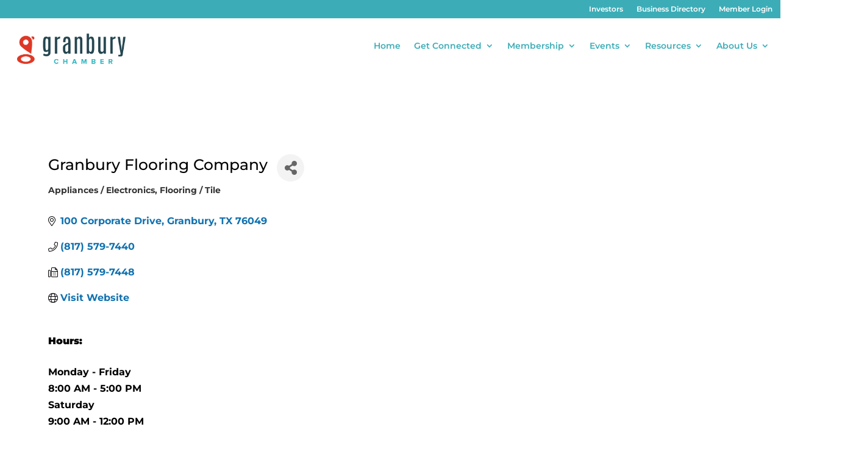

--- FILE ---
content_type: text/html; charset=utf-8
request_url: https://www.google.com/recaptcha/enterprise/anchor?ar=1&k=6LcRqeMeAAAAAAEh0sE3hJwC93wNtocjhFENNikR&co=aHR0cHM6Ly9idXNpbmVzcy5ncmFuYnVyeWNoYW1iZXIuY29tOjQ0Mw..&hl=en&v=PoyoqOPhxBO7pBk68S4YbpHZ&size=invisible&anchor-ms=20000&execute-ms=30000&cb=bjcoigemwn0n
body_size: 48541
content:
<!DOCTYPE HTML><html dir="ltr" lang="en"><head><meta http-equiv="Content-Type" content="text/html; charset=UTF-8">
<meta http-equiv="X-UA-Compatible" content="IE=edge">
<title>reCAPTCHA</title>
<style type="text/css">
/* cyrillic-ext */
@font-face {
  font-family: 'Roboto';
  font-style: normal;
  font-weight: 400;
  font-stretch: 100%;
  src: url(//fonts.gstatic.com/s/roboto/v48/KFO7CnqEu92Fr1ME7kSn66aGLdTylUAMa3GUBHMdazTgWw.woff2) format('woff2');
  unicode-range: U+0460-052F, U+1C80-1C8A, U+20B4, U+2DE0-2DFF, U+A640-A69F, U+FE2E-FE2F;
}
/* cyrillic */
@font-face {
  font-family: 'Roboto';
  font-style: normal;
  font-weight: 400;
  font-stretch: 100%;
  src: url(//fonts.gstatic.com/s/roboto/v48/KFO7CnqEu92Fr1ME7kSn66aGLdTylUAMa3iUBHMdazTgWw.woff2) format('woff2');
  unicode-range: U+0301, U+0400-045F, U+0490-0491, U+04B0-04B1, U+2116;
}
/* greek-ext */
@font-face {
  font-family: 'Roboto';
  font-style: normal;
  font-weight: 400;
  font-stretch: 100%;
  src: url(//fonts.gstatic.com/s/roboto/v48/KFO7CnqEu92Fr1ME7kSn66aGLdTylUAMa3CUBHMdazTgWw.woff2) format('woff2');
  unicode-range: U+1F00-1FFF;
}
/* greek */
@font-face {
  font-family: 'Roboto';
  font-style: normal;
  font-weight: 400;
  font-stretch: 100%;
  src: url(//fonts.gstatic.com/s/roboto/v48/KFO7CnqEu92Fr1ME7kSn66aGLdTylUAMa3-UBHMdazTgWw.woff2) format('woff2');
  unicode-range: U+0370-0377, U+037A-037F, U+0384-038A, U+038C, U+038E-03A1, U+03A3-03FF;
}
/* math */
@font-face {
  font-family: 'Roboto';
  font-style: normal;
  font-weight: 400;
  font-stretch: 100%;
  src: url(//fonts.gstatic.com/s/roboto/v48/KFO7CnqEu92Fr1ME7kSn66aGLdTylUAMawCUBHMdazTgWw.woff2) format('woff2');
  unicode-range: U+0302-0303, U+0305, U+0307-0308, U+0310, U+0312, U+0315, U+031A, U+0326-0327, U+032C, U+032F-0330, U+0332-0333, U+0338, U+033A, U+0346, U+034D, U+0391-03A1, U+03A3-03A9, U+03B1-03C9, U+03D1, U+03D5-03D6, U+03F0-03F1, U+03F4-03F5, U+2016-2017, U+2034-2038, U+203C, U+2040, U+2043, U+2047, U+2050, U+2057, U+205F, U+2070-2071, U+2074-208E, U+2090-209C, U+20D0-20DC, U+20E1, U+20E5-20EF, U+2100-2112, U+2114-2115, U+2117-2121, U+2123-214F, U+2190, U+2192, U+2194-21AE, U+21B0-21E5, U+21F1-21F2, U+21F4-2211, U+2213-2214, U+2216-22FF, U+2308-230B, U+2310, U+2319, U+231C-2321, U+2336-237A, U+237C, U+2395, U+239B-23B7, U+23D0, U+23DC-23E1, U+2474-2475, U+25AF, U+25B3, U+25B7, U+25BD, U+25C1, U+25CA, U+25CC, U+25FB, U+266D-266F, U+27C0-27FF, U+2900-2AFF, U+2B0E-2B11, U+2B30-2B4C, U+2BFE, U+3030, U+FF5B, U+FF5D, U+1D400-1D7FF, U+1EE00-1EEFF;
}
/* symbols */
@font-face {
  font-family: 'Roboto';
  font-style: normal;
  font-weight: 400;
  font-stretch: 100%;
  src: url(//fonts.gstatic.com/s/roboto/v48/KFO7CnqEu92Fr1ME7kSn66aGLdTylUAMaxKUBHMdazTgWw.woff2) format('woff2');
  unicode-range: U+0001-000C, U+000E-001F, U+007F-009F, U+20DD-20E0, U+20E2-20E4, U+2150-218F, U+2190, U+2192, U+2194-2199, U+21AF, U+21E6-21F0, U+21F3, U+2218-2219, U+2299, U+22C4-22C6, U+2300-243F, U+2440-244A, U+2460-24FF, U+25A0-27BF, U+2800-28FF, U+2921-2922, U+2981, U+29BF, U+29EB, U+2B00-2BFF, U+4DC0-4DFF, U+FFF9-FFFB, U+10140-1018E, U+10190-1019C, U+101A0, U+101D0-101FD, U+102E0-102FB, U+10E60-10E7E, U+1D2C0-1D2D3, U+1D2E0-1D37F, U+1F000-1F0FF, U+1F100-1F1AD, U+1F1E6-1F1FF, U+1F30D-1F30F, U+1F315, U+1F31C, U+1F31E, U+1F320-1F32C, U+1F336, U+1F378, U+1F37D, U+1F382, U+1F393-1F39F, U+1F3A7-1F3A8, U+1F3AC-1F3AF, U+1F3C2, U+1F3C4-1F3C6, U+1F3CA-1F3CE, U+1F3D4-1F3E0, U+1F3ED, U+1F3F1-1F3F3, U+1F3F5-1F3F7, U+1F408, U+1F415, U+1F41F, U+1F426, U+1F43F, U+1F441-1F442, U+1F444, U+1F446-1F449, U+1F44C-1F44E, U+1F453, U+1F46A, U+1F47D, U+1F4A3, U+1F4B0, U+1F4B3, U+1F4B9, U+1F4BB, U+1F4BF, U+1F4C8-1F4CB, U+1F4D6, U+1F4DA, U+1F4DF, U+1F4E3-1F4E6, U+1F4EA-1F4ED, U+1F4F7, U+1F4F9-1F4FB, U+1F4FD-1F4FE, U+1F503, U+1F507-1F50B, U+1F50D, U+1F512-1F513, U+1F53E-1F54A, U+1F54F-1F5FA, U+1F610, U+1F650-1F67F, U+1F687, U+1F68D, U+1F691, U+1F694, U+1F698, U+1F6AD, U+1F6B2, U+1F6B9-1F6BA, U+1F6BC, U+1F6C6-1F6CF, U+1F6D3-1F6D7, U+1F6E0-1F6EA, U+1F6F0-1F6F3, U+1F6F7-1F6FC, U+1F700-1F7FF, U+1F800-1F80B, U+1F810-1F847, U+1F850-1F859, U+1F860-1F887, U+1F890-1F8AD, U+1F8B0-1F8BB, U+1F8C0-1F8C1, U+1F900-1F90B, U+1F93B, U+1F946, U+1F984, U+1F996, U+1F9E9, U+1FA00-1FA6F, U+1FA70-1FA7C, U+1FA80-1FA89, U+1FA8F-1FAC6, U+1FACE-1FADC, U+1FADF-1FAE9, U+1FAF0-1FAF8, U+1FB00-1FBFF;
}
/* vietnamese */
@font-face {
  font-family: 'Roboto';
  font-style: normal;
  font-weight: 400;
  font-stretch: 100%;
  src: url(//fonts.gstatic.com/s/roboto/v48/KFO7CnqEu92Fr1ME7kSn66aGLdTylUAMa3OUBHMdazTgWw.woff2) format('woff2');
  unicode-range: U+0102-0103, U+0110-0111, U+0128-0129, U+0168-0169, U+01A0-01A1, U+01AF-01B0, U+0300-0301, U+0303-0304, U+0308-0309, U+0323, U+0329, U+1EA0-1EF9, U+20AB;
}
/* latin-ext */
@font-face {
  font-family: 'Roboto';
  font-style: normal;
  font-weight: 400;
  font-stretch: 100%;
  src: url(//fonts.gstatic.com/s/roboto/v48/KFO7CnqEu92Fr1ME7kSn66aGLdTylUAMa3KUBHMdazTgWw.woff2) format('woff2');
  unicode-range: U+0100-02BA, U+02BD-02C5, U+02C7-02CC, U+02CE-02D7, U+02DD-02FF, U+0304, U+0308, U+0329, U+1D00-1DBF, U+1E00-1E9F, U+1EF2-1EFF, U+2020, U+20A0-20AB, U+20AD-20C0, U+2113, U+2C60-2C7F, U+A720-A7FF;
}
/* latin */
@font-face {
  font-family: 'Roboto';
  font-style: normal;
  font-weight: 400;
  font-stretch: 100%;
  src: url(//fonts.gstatic.com/s/roboto/v48/KFO7CnqEu92Fr1ME7kSn66aGLdTylUAMa3yUBHMdazQ.woff2) format('woff2');
  unicode-range: U+0000-00FF, U+0131, U+0152-0153, U+02BB-02BC, U+02C6, U+02DA, U+02DC, U+0304, U+0308, U+0329, U+2000-206F, U+20AC, U+2122, U+2191, U+2193, U+2212, U+2215, U+FEFF, U+FFFD;
}
/* cyrillic-ext */
@font-face {
  font-family: 'Roboto';
  font-style: normal;
  font-weight: 500;
  font-stretch: 100%;
  src: url(//fonts.gstatic.com/s/roboto/v48/KFO7CnqEu92Fr1ME7kSn66aGLdTylUAMa3GUBHMdazTgWw.woff2) format('woff2');
  unicode-range: U+0460-052F, U+1C80-1C8A, U+20B4, U+2DE0-2DFF, U+A640-A69F, U+FE2E-FE2F;
}
/* cyrillic */
@font-face {
  font-family: 'Roboto';
  font-style: normal;
  font-weight: 500;
  font-stretch: 100%;
  src: url(//fonts.gstatic.com/s/roboto/v48/KFO7CnqEu92Fr1ME7kSn66aGLdTylUAMa3iUBHMdazTgWw.woff2) format('woff2');
  unicode-range: U+0301, U+0400-045F, U+0490-0491, U+04B0-04B1, U+2116;
}
/* greek-ext */
@font-face {
  font-family: 'Roboto';
  font-style: normal;
  font-weight: 500;
  font-stretch: 100%;
  src: url(//fonts.gstatic.com/s/roboto/v48/KFO7CnqEu92Fr1ME7kSn66aGLdTylUAMa3CUBHMdazTgWw.woff2) format('woff2');
  unicode-range: U+1F00-1FFF;
}
/* greek */
@font-face {
  font-family: 'Roboto';
  font-style: normal;
  font-weight: 500;
  font-stretch: 100%;
  src: url(//fonts.gstatic.com/s/roboto/v48/KFO7CnqEu92Fr1ME7kSn66aGLdTylUAMa3-UBHMdazTgWw.woff2) format('woff2');
  unicode-range: U+0370-0377, U+037A-037F, U+0384-038A, U+038C, U+038E-03A1, U+03A3-03FF;
}
/* math */
@font-face {
  font-family: 'Roboto';
  font-style: normal;
  font-weight: 500;
  font-stretch: 100%;
  src: url(//fonts.gstatic.com/s/roboto/v48/KFO7CnqEu92Fr1ME7kSn66aGLdTylUAMawCUBHMdazTgWw.woff2) format('woff2');
  unicode-range: U+0302-0303, U+0305, U+0307-0308, U+0310, U+0312, U+0315, U+031A, U+0326-0327, U+032C, U+032F-0330, U+0332-0333, U+0338, U+033A, U+0346, U+034D, U+0391-03A1, U+03A3-03A9, U+03B1-03C9, U+03D1, U+03D5-03D6, U+03F0-03F1, U+03F4-03F5, U+2016-2017, U+2034-2038, U+203C, U+2040, U+2043, U+2047, U+2050, U+2057, U+205F, U+2070-2071, U+2074-208E, U+2090-209C, U+20D0-20DC, U+20E1, U+20E5-20EF, U+2100-2112, U+2114-2115, U+2117-2121, U+2123-214F, U+2190, U+2192, U+2194-21AE, U+21B0-21E5, U+21F1-21F2, U+21F4-2211, U+2213-2214, U+2216-22FF, U+2308-230B, U+2310, U+2319, U+231C-2321, U+2336-237A, U+237C, U+2395, U+239B-23B7, U+23D0, U+23DC-23E1, U+2474-2475, U+25AF, U+25B3, U+25B7, U+25BD, U+25C1, U+25CA, U+25CC, U+25FB, U+266D-266F, U+27C0-27FF, U+2900-2AFF, U+2B0E-2B11, U+2B30-2B4C, U+2BFE, U+3030, U+FF5B, U+FF5D, U+1D400-1D7FF, U+1EE00-1EEFF;
}
/* symbols */
@font-face {
  font-family: 'Roboto';
  font-style: normal;
  font-weight: 500;
  font-stretch: 100%;
  src: url(//fonts.gstatic.com/s/roboto/v48/KFO7CnqEu92Fr1ME7kSn66aGLdTylUAMaxKUBHMdazTgWw.woff2) format('woff2');
  unicode-range: U+0001-000C, U+000E-001F, U+007F-009F, U+20DD-20E0, U+20E2-20E4, U+2150-218F, U+2190, U+2192, U+2194-2199, U+21AF, U+21E6-21F0, U+21F3, U+2218-2219, U+2299, U+22C4-22C6, U+2300-243F, U+2440-244A, U+2460-24FF, U+25A0-27BF, U+2800-28FF, U+2921-2922, U+2981, U+29BF, U+29EB, U+2B00-2BFF, U+4DC0-4DFF, U+FFF9-FFFB, U+10140-1018E, U+10190-1019C, U+101A0, U+101D0-101FD, U+102E0-102FB, U+10E60-10E7E, U+1D2C0-1D2D3, U+1D2E0-1D37F, U+1F000-1F0FF, U+1F100-1F1AD, U+1F1E6-1F1FF, U+1F30D-1F30F, U+1F315, U+1F31C, U+1F31E, U+1F320-1F32C, U+1F336, U+1F378, U+1F37D, U+1F382, U+1F393-1F39F, U+1F3A7-1F3A8, U+1F3AC-1F3AF, U+1F3C2, U+1F3C4-1F3C6, U+1F3CA-1F3CE, U+1F3D4-1F3E0, U+1F3ED, U+1F3F1-1F3F3, U+1F3F5-1F3F7, U+1F408, U+1F415, U+1F41F, U+1F426, U+1F43F, U+1F441-1F442, U+1F444, U+1F446-1F449, U+1F44C-1F44E, U+1F453, U+1F46A, U+1F47D, U+1F4A3, U+1F4B0, U+1F4B3, U+1F4B9, U+1F4BB, U+1F4BF, U+1F4C8-1F4CB, U+1F4D6, U+1F4DA, U+1F4DF, U+1F4E3-1F4E6, U+1F4EA-1F4ED, U+1F4F7, U+1F4F9-1F4FB, U+1F4FD-1F4FE, U+1F503, U+1F507-1F50B, U+1F50D, U+1F512-1F513, U+1F53E-1F54A, U+1F54F-1F5FA, U+1F610, U+1F650-1F67F, U+1F687, U+1F68D, U+1F691, U+1F694, U+1F698, U+1F6AD, U+1F6B2, U+1F6B9-1F6BA, U+1F6BC, U+1F6C6-1F6CF, U+1F6D3-1F6D7, U+1F6E0-1F6EA, U+1F6F0-1F6F3, U+1F6F7-1F6FC, U+1F700-1F7FF, U+1F800-1F80B, U+1F810-1F847, U+1F850-1F859, U+1F860-1F887, U+1F890-1F8AD, U+1F8B0-1F8BB, U+1F8C0-1F8C1, U+1F900-1F90B, U+1F93B, U+1F946, U+1F984, U+1F996, U+1F9E9, U+1FA00-1FA6F, U+1FA70-1FA7C, U+1FA80-1FA89, U+1FA8F-1FAC6, U+1FACE-1FADC, U+1FADF-1FAE9, U+1FAF0-1FAF8, U+1FB00-1FBFF;
}
/* vietnamese */
@font-face {
  font-family: 'Roboto';
  font-style: normal;
  font-weight: 500;
  font-stretch: 100%;
  src: url(//fonts.gstatic.com/s/roboto/v48/KFO7CnqEu92Fr1ME7kSn66aGLdTylUAMa3OUBHMdazTgWw.woff2) format('woff2');
  unicode-range: U+0102-0103, U+0110-0111, U+0128-0129, U+0168-0169, U+01A0-01A1, U+01AF-01B0, U+0300-0301, U+0303-0304, U+0308-0309, U+0323, U+0329, U+1EA0-1EF9, U+20AB;
}
/* latin-ext */
@font-face {
  font-family: 'Roboto';
  font-style: normal;
  font-weight: 500;
  font-stretch: 100%;
  src: url(//fonts.gstatic.com/s/roboto/v48/KFO7CnqEu92Fr1ME7kSn66aGLdTylUAMa3KUBHMdazTgWw.woff2) format('woff2');
  unicode-range: U+0100-02BA, U+02BD-02C5, U+02C7-02CC, U+02CE-02D7, U+02DD-02FF, U+0304, U+0308, U+0329, U+1D00-1DBF, U+1E00-1E9F, U+1EF2-1EFF, U+2020, U+20A0-20AB, U+20AD-20C0, U+2113, U+2C60-2C7F, U+A720-A7FF;
}
/* latin */
@font-face {
  font-family: 'Roboto';
  font-style: normal;
  font-weight: 500;
  font-stretch: 100%;
  src: url(//fonts.gstatic.com/s/roboto/v48/KFO7CnqEu92Fr1ME7kSn66aGLdTylUAMa3yUBHMdazQ.woff2) format('woff2');
  unicode-range: U+0000-00FF, U+0131, U+0152-0153, U+02BB-02BC, U+02C6, U+02DA, U+02DC, U+0304, U+0308, U+0329, U+2000-206F, U+20AC, U+2122, U+2191, U+2193, U+2212, U+2215, U+FEFF, U+FFFD;
}
/* cyrillic-ext */
@font-face {
  font-family: 'Roboto';
  font-style: normal;
  font-weight: 900;
  font-stretch: 100%;
  src: url(//fonts.gstatic.com/s/roboto/v48/KFO7CnqEu92Fr1ME7kSn66aGLdTylUAMa3GUBHMdazTgWw.woff2) format('woff2');
  unicode-range: U+0460-052F, U+1C80-1C8A, U+20B4, U+2DE0-2DFF, U+A640-A69F, U+FE2E-FE2F;
}
/* cyrillic */
@font-face {
  font-family: 'Roboto';
  font-style: normal;
  font-weight: 900;
  font-stretch: 100%;
  src: url(//fonts.gstatic.com/s/roboto/v48/KFO7CnqEu92Fr1ME7kSn66aGLdTylUAMa3iUBHMdazTgWw.woff2) format('woff2');
  unicode-range: U+0301, U+0400-045F, U+0490-0491, U+04B0-04B1, U+2116;
}
/* greek-ext */
@font-face {
  font-family: 'Roboto';
  font-style: normal;
  font-weight: 900;
  font-stretch: 100%;
  src: url(//fonts.gstatic.com/s/roboto/v48/KFO7CnqEu92Fr1ME7kSn66aGLdTylUAMa3CUBHMdazTgWw.woff2) format('woff2');
  unicode-range: U+1F00-1FFF;
}
/* greek */
@font-face {
  font-family: 'Roboto';
  font-style: normal;
  font-weight: 900;
  font-stretch: 100%;
  src: url(//fonts.gstatic.com/s/roboto/v48/KFO7CnqEu92Fr1ME7kSn66aGLdTylUAMa3-UBHMdazTgWw.woff2) format('woff2');
  unicode-range: U+0370-0377, U+037A-037F, U+0384-038A, U+038C, U+038E-03A1, U+03A3-03FF;
}
/* math */
@font-face {
  font-family: 'Roboto';
  font-style: normal;
  font-weight: 900;
  font-stretch: 100%;
  src: url(//fonts.gstatic.com/s/roboto/v48/KFO7CnqEu92Fr1ME7kSn66aGLdTylUAMawCUBHMdazTgWw.woff2) format('woff2');
  unicode-range: U+0302-0303, U+0305, U+0307-0308, U+0310, U+0312, U+0315, U+031A, U+0326-0327, U+032C, U+032F-0330, U+0332-0333, U+0338, U+033A, U+0346, U+034D, U+0391-03A1, U+03A3-03A9, U+03B1-03C9, U+03D1, U+03D5-03D6, U+03F0-03F1, U+03F4-03F5, U+2016-2017, U+2034-2038, U+203C, U+2040, U+2043, U+2047, U+2050, U+2057, U+205F, U+2070-2071, U+2074-208E, U+2090-209C, U+20D0-20DC, U+20E1, U+20E5-20EF, U+2100-2112, U+2114-2115, U+2117-2121, U+2123-214F, U+2190, U+2192, U+2194-21AE, U+21B0-21E5, U+21F1-21F2, U+21F4-2211, U+2213-2214, U+2216-22FF, U+2308-230B, U+2310, U+2319, U+231C-2321, U+2336-237A, U+237C, U+2395, U+239B-23B7, U+23D0, U+23DC-23E1, U+2474-2475, U+25AF, U+25B3, U+25B7, U+25BD, U+25C1, U+25CA, U+25CC, U+25FB, U+266D-266F, U+27C0-27FF, U+2900-2AFF, U+2B0E-2B11, U+2B30-2B4C, U+2BFE, U+3030, U+FF5B, U+FF5D, U+1D400-1D7FF, U+1EE00-1EEFF;
}
/* symbols */
@font-face {
  font-family: 'Roboto';
  font-style: normal;
  font-weight: 900;
  font-stretch: 100%;
  src: url(//fonts.gstatic.com/s/roboto/v48/KFO7CnqEu92Fr1ME7kSn66aGLdTylUAMaxKUBHMdazTgWw.woff2) format('woff2');
  unicode-range: U+0001-000C, U+000E-001F, U+007F-009F, U+20DD-20E0, U+20E2-20E4, U+2150-218F, U+2190, U+2192, U+2194-2199, U+21AF, U+21E6-21F0, U+21F3, U+2218-2219, U+2299, U+22C4-22C6, U+2300-243F, U+2440-244A, U+2460-24FF, U+25A0-27BF, U+2800-28FF, U+2921-2922, U+2981, U+29BF, U+29EB, U+2B00-2BFF, U+4DC0-4DFF, U+FFF9-FFFB, U+10140-1018E, U+10190-1019C, U+101A0, U+101D0-101FD, U+102E0-102FB, U+10E60-10E7E, U+1D2C0-1D2D3, U+1D2E0-1D37F, U+1F000-1F0FF, U+1F100-1F1AD, U+1F1E6-1F1FF, U+1F30D-1F30F, U+1F315, U+1F31C, U+1F31E, U+1F320-1F32C, U+1F336, U+1F378, U+1F37D, U+1F382, U+1F393-1F39F, U+1F3A7-1F3A8, U+1F3AC-1F3AF, U+1F3C2, U+1F3C4-1F3C6, U+1F3CA-1F3CE, U+1F3D4-1F3E0, U+1F3ED, U+1F3F1-1F3F3, U+1F3F5-1F3F7, U+1F408, U+1F415, U+1F41F, U+1F426, U+1F43F, U+1F441-1F442, U+1F444, U+1F446-1F449, U+1F44C-1F44E, U+1F453, U+1F46A, U+1F47D, U+1F4A3, U+1F4B0, U+1F4B3, U+1F4B9, U+1F4BB, U+1F4BF, U+1F4C8-1F4CB, U+1F4D6, U+1F4DA, U+1F4DF, U+1F4E3-1F4E6, U+1F4EA-1F4ED, U+1F4F7, U+1F4F9-1F4FB, U+1F4FD-1F4FE, U+1F503, U+1F507-1F50B, U+1F50D, U+1F512-1F513, U+1F53E-1F54A, U+1F54F-1F5FA, U+1F610, U+1F650-1F67F, U+1F687, U+1F68D, U+1F691, U+1F694, U+1F698, U+1F6AD, U+1F6B2, U+1F6B9-1F6BA, U+1F6BC, U+1F6C6-1F6CF, U+1F6D3-1F6D7, U+1F6E0-1F6EA, U+1F6F0-1F6F3, U+1F6F7-1F6FC, U+1F700-1F7FF, U+1F800-1F80B, U+1F810-1F847, U+1F850-1F859, U+1F860-1F887, U+1F890-1F8AD, U+1F8B0-1F8BB, U+1F8C0-1F8C1, U+1F900-1F90B, U+1F93B, U+1F946, U+1F984, U+1F996, U+1F9E9, U+1FA00-1FA6F, U+1FA70-1FA7C, U+1FA80-1FA89, U+1FA8F-1FAC6, U+1FACE-1FADC, U+1FADF-1FAE9, U+1FAF0-1FAF8, U+1FB00-1FBFF;
}
/* vietnamese */
@font-face {
  font-family: 'Roboto';
  font-style: normal;
  font-weight: 900;
  font-stretch: 100%;
  src: url(//fonts.gstatic.com/s/roboto/v48/KFO7CnqEu92Fr1ME7kSn66aGLdTylUAMa3OUBHMdazTgWw.woff2) format('woff2');
  unicode-range: U+0102-0103, U+0110-0111, U+0128-0129, U+0168-0169, U+01A0-01A1, U+01AF-01B0, U+0300-0301, U+0303-0304, U+0308-0309, U+0323, U+0329, U+1EA0-1EF9, U+20AB;
}
/* latin-ext */
@font-face {
  font-family: 'Roboto';
  font-style: normal;
  font-weight: 900;
  font-stretch: 100%;
  src: url(//fonts.gstatic.com/s/roboto/v48/KFO7CnqEu92Fr1ME7kSn66aGLdTylUAMa3KUBHMdazTgWw.woff2) format('woff2');
  unicode-range: U+0100-02BA, U+02BD-02C5, U+02C7-02CC, U+02CE-02D7, U+02DD-02FF, U+0304, U+0308, U+0329, U+1D00-1DBF, U+1E00-1E9F, U+1EF2-1EFF, U+2020, U+20A0-20AB, U+20AD-20C0, U+2113, U+2C60-2C7F, U+A720-A7FF;
}
/* latin */
@font-face {
  font-family: 'Roboto';
  font-style: normal;
  font-weight: 900;
  font-stretch: 100%;
  src: url(//fonts.gstatic.com/s/roboto/v48/KFO7CnqEu92Fr1ME7kSn66aGLdTylUAMa3yUBHMdazQ.woff2) format('woff2');
  unicode-range: U+0000-00FF, U+0131, U+0152-0153, U+02BB-02BC, U+02C6, U+02DA, U+02DC, U+0304, U+0308, U+0329, U+2000-206F, U+20AC, U+2122, U+2191, U+2193, U+2212, U+2215, U+FEFF, U+FFFD;
}

</style>
<link rel="stylesheet" type="text/css" href="https://www.gstatic.com/recaptcha/releases/PoyoqOPhxBO7pBk68S4YbpHZ/styles__ltr.css">
<script nonce="aO9G3By27sWsUr9yicgQKA" type="text/javascript">window['__recaptcha_api'] = 'https://www.google.com/recaptcha/enterprise/';</script>
<script type="text/javascript" src="https://www.gstatic.com/recaptcha/releases/PoyoqOPhxBO7pBk68S4YbpHZ/recaptcha__en.js" nonce="aO9G3By27sWsUr9yicgQKA">
      
    </script></head>
<body><div id="rc-anchor-alert" class="rc-anchor-alert"></div>
<input type="hidden" id="recaptcha-token" value="[base64]">
<script type="text/javascript" nonce="aO9G3By27sWsUr9yicgQKA">
      recaptcha.anchor.Main.init("[\x22ainput\x22,[\x22bgdata\x22,\x22\x22,\[base64]/[base64]/[base64]/[base64]/[base64]/[base64]/KGcoTywyNTMsTy5PKSxVRyhPLEMpKTpnKE8sMjUzLEMpLE8pKSxsKSksTykpfSxieT1mdW5jdGlvbihDLE8sdSxsKXtmb3IobD0odT1SKEMpLDApO08+MDtPLS0pbD1sPDw4fFooQyk7ZyhDLHUsbCl9LFVHPWZ1bmN0aW9uKEMsTyl7Qy5pLmxlbmd0aD4xMDQ/[base64]/[base64]/[base64]/[base64]/[base64]/[base64]/[base64]\\u003d\x22,\[base64]\\u003d\x22,\x22K8ONZiwwWwXDk8KIwoPCgn/CtMObw4ZRKcK6PMKswrk9w63DisKiVsKXw6syw50Gw5h5WGTDri1uwo4Aw7Ebwq/DusObFcO8wpHDsSQ9w6ACUsOiTFnCsQ1Gw58JOEtVw7/[base64]/CpMOrVSbDlQ7CvVsyfsOaw4vCi8KlPARqwpIRwr/CpToFYU7Cvy0Fwo9cwol5eEIFKcO+wpHCp8KJwpNCw4DDtcKCEhnCocOtwqRWwoTCn1zCh8OfFifCjcKvw7Njw7gCwprCvcKawp8Vw5bCsF3DqMOUwqNxOCfCtMKFb13DuEA/YWnCqMO6GMKWWsOtw7F7GsKWw6ZmW2dFJTLCoTsSABhhw61CXF0RTDQiEHo1w5Yiw68BwqQwwqrCsBAyw5Ytw49jX8OBw5AtEsKXFsOSw455w5JRe1p9wqZwAMKAw756w7XDoHV+w61hVsKocj9twoDCvsOLU8OFwqwvLhoLK8KXLV/DsA9jwrrDjsOGKXjCpxrCp8ObP8KeSMKpe8OSwpjCjW45wrsQwofDoG7CksOrAcO2wpzDqMOlw4IGwrhMw5ozOyfCosK6AcK6D8ODUH7DnVfDgcK7w5HDv1cBwolRw6jDt8O+wqZCwoXCpMKMVMKRQcKvN8KVUH3Dpl1nwobDkHVRWRfCu8O2VkRnIMOPEMKsw7FhS0/DjcKiAsOJbDnDhXHCl8Kdw5PCkHhxwrEiwoFQw73DtjPCpMKhDQ4qwooKwrzDm8K8wpLCkcOowohawrDDgsK4w53Dk8KmwovDtgHCh1xkOzgMwoHDg8OLw40mUFQZXAbDjB8wJcK/[base64]/[base64]/ChyPClsOVGcOBcDDCksOuwrF8w54Fwp/DgcO2wovDj0gow6YAwowkVMKDCMO6c2gTD8K3w5zCuwpaWlLCvsOiWg1+YsKLCUMRwp1ge2LDg8KXLcKzcBzDoWnCtlYQKMO+wqUqbxMHF1TDl8OmHmjDiMOmwplpD8KvwqDDmsO/asOIQcK/[base64]/DsMOgNBnCp8KowpTDnh/DswRzesKkw6ptw43DgwgowqzCg3hVNcOCw7Fdw7xhw49sC8KBR8OeHsOzR8KawrwjwpIyw6ASdcO5IsOqKMOPw5zCmcKIwrbDvAJ5w57Dr1sUDMOuW8K6WMKKcMOJUTpvecOgw4zDgsOvwrvDgsKpa1cTLsKjXGVZwo/DucKyw7PCgcKhBsOxEQJYFQMpbmNXVMOAbMKQwqjCn8Kgwoojw7jCkMOLw7FVbcO0bMOhTcO/w70Mw7rCoMOlwpTDv8OkwpIjNWHCtX7Co8Ozb3/[base64]/DnXkjNSTDh00iVCTDmsODJ8Ogw6lKw7IMw7ksTT1zH0PCt8K8w5XCvWxbw7LChC/DuTzDm8Kaw7U9BUp/f8K/w4vDu8KPasOXw7xlwpszw6lpN8KvwrNMw7kUwqlWLMOzOB15ZsKWw4wUwpnDjcOXw6Udw6rDp1PDtT7CucKQCV1qXMK6RcK+YUNJw5cqwoVVw7Zswqt1wovDqCHDlsOTdcONw74ew6PChMKfS8KOw5jDqgZcWC7DhiHCi8KgAsKsCMKCOTBow4oRw47DigQ/wqXDmElTS8O3Q1PCrcKqA8OAZHZoJsOew5U+w7g7w7fDoT7Cgho5w5IfWnbCuMOhw67DlcKkwq0PSAldw7xywpXDjsOpw6Idwq4zwpDCimY4w45iwosAw5Q+w41Gw6XChcK+KF7CvmJDwrN/aF4iwoTCncOsJcK4K0bDucKPf8KUwrLDmsONN8Ktw4vCg8OLwpdmw54dHMKLw6AWwps8MkoLbVF8I8K9bF/DnMKVccKzccOGwrIsw6FJFwkXQMKMwq7DmRdYP8KYw5TDsMOKw7rCmXwqw6rClhVowrg1w7Rgw5jDmMOwwpgjfMKcB3IqCxLDhgc2w4ZkBgJsw4LDisOQw5bCrFJlw7DDs8KQAx/[base64]/RMKcbH1BVE8Dwp5/UcKhwofDgitVDMOUwrsPwqp5MWHCi0FKWUkTJR3CoFVHOT7DtgjDv1FEwoXDuXJiw4rCn8KLVmZTwqTCrsKow7Nkw4VAwqNafsO6wqzCqgvDmHfCsnsHw4TDu3jCjcKBwqYVwrsfAMK6wpbCuMOCwph3w4MCwoXDh1HCokZ/bB/DjMOQw6HCr8OGasOCw7LCoVrDj8KgNsKZKX86w4PCoMOYIGEqbMKZAjAjwq5kwoYbwpkLfsO6HRTCjcK4w7IsZMKKRhwnw6cEwonCgRwSZcK6ERfCisOYOQfClMO0LkRbwr95wr87R8KMwqvCv8OXf8KEQDUmwq/Dm8Obw6tQBsKowot8w5TCtTAkfsOVJQTDtsODSw3DgmfCo2PCocKUwpXDusKqVTnDk8OGLQFGwqUIDWd+w50/Fm7DniHCsWUnL8KMQsKyw67DhGfCrcOTw4zDgX3Dr23DuXnCtcKvwotYw6MDGEcRO8KwwqjCsTTCp8KCw5vDtDBABBZFFBvCm1Z0w6jCrSxawpY3IVbDmMOrw73Dn8OxEmDCrhzDgcKSEMKoZDlzwo/DgMOrwqjCvVobBcKrCMOdwpjClXHCqBHDq2HDgRLDiCN1FsO/a3hBORc4wqVCfsOLw4QnVMKnWxU7KjLDjAjChsKSPwDClgI1YMK9ET7CtsOzJ1vCtsOMFMOqOlsrw4/Dp8K4WR7CoMOSUxPDmUkZwrpOwqhPwoMDwrgBwroJR1LDkV3Dp8ODBwgLBETDp8KFwpEpaG7CncO2eybCvBXDgMKMB8KmPsKwAsOCwrRvw7rDpHjClBDDnTAaw57CqcKReARsw71wScONUsOsw5l/GcKxKkFFS1RCwpMlGgXCkBnCscOpdX7DiMOywpvDoMKqcT8uwoTCn8ONwpfClUPCvQksczBzDMKBK8OTE8OtWMKYwroDw7/CmcKsAsOlYznDqmhewrQyD8K8w5nDjcOOwr8iwqABBUnCt3jDnivDomrDgjhPwoEqHDgwOHRmw4sNS8KNwo/DiljCuMOsFW/DhjPClwbCvFFwQko6eRsEw4JWA8K2W8Ofw6BiKSzCpcKOwqbCkjnCtcKPf0FSVBLDucKQw4cNwqEwwqLDkEt1V8KqDcKQRU3Ckk1twpPDssOLw4IywqkYJ8O6w4xHwpYUwoM7EsKow6HCucKPPsObM3/Clg5swr3CgD3DqcOOw6EbA8Ocw6vChyBqFHzDtSk5SU7DhXx0w7jClsKfw5xHSHE6McOHwozDpcOiasK/[base64]/DqG/[base64]/[base64]/ChsKNw4XChkXCgTDDg1N7dMKlwpPClcKCw4fCiy8+wr/Dt8OTdDzCmsO5w6/Cj8O/WAkpwq3ClQkXCVcWw5rDksORwozCq3FJKHDDmDvDk8KRL8KGAzpdw4DDqsO/IsKTwolAw6Q4wq7DknbCiTwELzzCg8KzY8KVwoMDw7PDsiPCgGM1wpHCh0DCn8KJPlAzRT9ceBvDviRXw63DkC/DkMK9w4fDrivCh8OdXsKzw53Cn8KPJ8KLDmLDhHcqc8OwH1nDpcODEMKyK8KewpzCmsKHwqlVwrjCk0jCmW10emxnRUfDjmfDuMOVQ8OVw5fCi8K/w6bCs8OWwphtSF0QDCwrQmIQY8OFwq/[base64]/[base64]/B0hsw4Qew4RUCsKswpYwIcKSw5DCkHfCj1/[base64]/CtjBibE/CkzfDg8Olw5tswqfCjwvCih5hwq7ClcKYwrPCr1MywqTDnFTCq8KMecKuw4nDo8KawpzDh0gvwrtZwpXCs8OLGsKEwrvClj4xKz9yRsKvwrxyRW0Aw5xDZ8K5w4TCksObOQPDtMOreMKEAMK/CRRzwpfCg8KjKVLCrcKDcVvCosOhPMKnw5UiOyLCrsKAw5LDscO7d8K2wqU+w7V8JidOJg9Tw6rDuMOWGEVTO8ONw5DCgsKxwr9kwonDpEFtJsKvw71hNynCk8Kzw6HDtX/Dky/[base64]/[base64]/Cjw/DiMKPw5LDghUVdcKGfUE2csOwfMOewqnDn8KAw4ouwrjDqcOODRzCgUZFwqnClGthI8Olwr9Ew7/[base64]/AHFnw4bCgFdywps7RMKWEMOtSDx8woNfXsKBF2cZwpoMwrvDr8KTFsOnewzCnwvCkFDDqDfDkMONw7PCvMOEwrF9RsOKBy9HInpULwfCkRzCjyPCigXDsEAUXcKwBsKkwoLCvTHDm0rDl8KlTC/DssKIKMKYwpLDosKmCcOULcKEwp4oex1ww5DCj1vDrsK9w7nCkjLCvnfDhTVNw7DCu8Ovw5E6e8KXwrbDqTTDncOnAQjDqcKNw6QiXWNiEsKtGEZjw5VefcO8wpbDv8K/[base64]/Cm3LCrcOrJgZhwq7CqcKoDgJ/DMO6LQpQwrdtw5F5BsOFw4TChjMqwoh8dVzDsx3DvcO2w7wwE8OvYcO4wosVRg/CoMKPwpzDtcKww6DCvsKRSTzCqcK2QcKlw5I4f1lBAjPCgsKPw4rDtcKEwoTCkW9wB00NRRHCrsKeRcO3CMK8w5XDvcOjwoFoXsOnbcKew6rDhMOAwo/CnXk+McKUEiMbJsKow5QYesKtd8KBw4LCqMK9Sj1/[base64]/DknBYLCZ4w7JUG19Ywog/I8O6aMKtwqbDtXXDtcKBwoTDnMOLwoV2bHLCnkdrw7U2PcOZwrXChX5kDnXCicKhYMKwJhIpwprCvUvCgVZAwr5Jw6XCl8OdDRlbPnh/[base64]/DjknCo8Oow7nDlcK3MiQIK8OIwpTCnTrDpMKFNWFpw7AbwpjCgVzDtlhFIcOPw5zCgsOsFn7DmcK8YjnDoMONT3nCtcOGQ3LCt04cCcKZRcOtwqTCisKKwrrCtVTDmMKewqFwW8OiwqtNwrjCkFvCqi7DnsOMNgjCuB/Cs8OzL2/[base64]/Cth8Tb8OOwqvCnTcQBVrDiy8uG8KOw6DDg8O/RcOzw6M4w5whwobCkxxgwpdPKxh4WxZWKMOUM8OTwrRewobDhsKswoB/[base64]/Dk8OQWkXCg8OSc1LDusO5w6k6wprDhAl6wqLCu3zDgjLCicOUw5HClFw+w5rCv8KFwpDDkmnCnsOxw63DhMOyeMKhJEk3PcOcWmZoL0APw6pnw5zDmjbCsV7ChcO6OwTDgxTCsMOILsKOwpTCnsOdwrAKw6XDiFHCsW4XZWQDw53Dkh/[base64]/[base64]/[base64]/w4YAwoHCjGZIe8KvKEg7wpAiBsK6VQ3CpcKlTyHDgFsDwrdlY8KnO8K1w4JjcMOebSfDnnFEwrYSwrt7WjpHZMK5aMK7wpVkUsK/bsOGTmAtwo3DshLDksKRwoh9dmQEXCw6w7nDnMOYwpnCgMOkeEnDk0t1WMK6w44FfsO8w6PCj0csw7bCnsOTGDx/woccEcOUIsKHwpR6IFXDu05fbcOoIAvChMKjKMK+XHzDgi7Cq8OLPQZRw4dgwrnCkTLCiRjClgHCqsOWwo7Co8KZP8OFw6tPB8O1w5RPwrdoaMOeESvCtwcvwobDpsKnw63DqTjCom3CjxtpYcOmesKGJRXCi8Opw49lw7wKchzCtH3ClsKGwrfCksKEworCpsK/wqDCmDDDoGQBNwvCtDdOw4HDucKqFmM9TxVtw5nDr8OBw5MYa8ONbsORJlscwonDjcOSwo3CkcKgYynChsKtw4l2w7nCsikRDMKCwrtzCQXDgMOZE8O/YA3ChGRbc0NIQsOubcKfwrkJBcOWwrLCkAFgw6DCgsOBw6LCmMKmwpHCqMKjQMKyc8Oew5ZZccKqw6FSMcO2w4vCncO3e8OXwpJDE8K4wro8wpzCrMKXVsOOLFbCqCYxeMK0w70/wpgtw69zw7dwwp/CoSEEXsO2GcKewqUDwrPCq8OTDMOKNn3DqcKtwo/CusK1wr1mMcK8w6TDuQkPO8KHwrwMCGxWU8KBwohANwxtwpkKwrdBwqTDpMKCw6VnwrJ9w73CvApmUcO/w5HClsKSw5DDsyjCmMKJFRopw6ETH8Kqw4gIAXvCkUfCu3UPwpXDoiTDoXzCsMKHBsO8wrldwrDCo1rCvW7DrcKBKGrDhMOUR8KEw6PCn31LCFHCo8ObTWPCv1BAw6vDp8KqfXLDnsKXwoYvwrklHMKQAsKSVHnCrknCjCQrw5sEY23CgMKUw5/ChsOmw63ChcOZw5gdwq1hwpjCncK0wprCssOywp4rwobCohTCgEtHw5vDtcOpw5TDpMOowo3DssOtDXHCtMKdfGoycsO3CsOmCFPDusKqw7RBw5nCisOJwp/DjA10YMK2MMKwwprClsKlCDfCsCtew7TDosKFwqrDhMKswr8tw4YmwrHDnsOCw7HDosKFBcKbeBXDucKiIsKMeX7Dn8KPMF/[base64]/w5Y8w7DCtMOgED0Of8KQOR7DiXTCswdvCzNGw4R5wpnCtwnDrCjCiklywo/DqFrDvHFMwrczwoLDkAfDicKlw6IXCE4XH8K/w4rCqMOqw4/DkcOEwr3Cn3thWsK1w6Zyw6/DpMK3B2dXwo/[base64]/DiMKZw51iwqI1w7TCm8KgYcK+wrzCtXbCiMK+T13DocOywp03GAjDv8KGEsKkXMKSwqLDvcO8ZjPCnQ3Co8Knw7J4wp9Tw50nW2skfwJ2wovDixbDggVlfjZlw6IWUkoOJMOlAl1Zw54IDT1dwrhybcOATsOZIxXClnHDnMK8w6DDuRnDrsOGFS8FK0/CqsK/w7HDjMKndcOJJsOyw6HCqELDvMKZDFLCrsKHAcOywofDg8OTQiLCoyrDoErDl8OSQMKpa8O0Q8O2wqstEsOPwoPCrMOwfA/CnwYZwoXCqmc/wrBSw6vDs8K9w4d2CsOWwrfChnzDknvCh8KXKFQgcsORwofCqMKQF0QUw7zCjcOKw4Z+McOUwrTDpFpewq/DqQ0Xw6rDtWs/[base64]/CpnFfw63Cq8KHMsOEwoYrwolqwpYLwopJwrfDt2XCnFHDoT/DoDjCsTUzHcOkE8OJUk/Dsi/DujA5B8K2wrrCmMOkw5YEd8OrL8KQwr3CusKaBU/DksOpwpAtw5dow4fCr8OPfRXDlMK/[base64]/e2d3Z8KCw7tDK1PDsGvCnHtTGkhCZQ3DiMK/worCgCzCuGMqNjF/woV/[base64]/[base64]/[base64]/CncOIA8Kkw7XDv8O1wo5Ow7TDh8Ktw54kw5zDqMOKw6HDlkFMw5HCjUrDjMKwaBvCgzjDgE/ClWBGI8KLEW3Dtjhow4lFw4Fdwq/[base64]/[base64]/CrjfDrcOuwo9mwpXDn8OWwq9UGFrDqh0wwrAoFcO7TFd/QMK7wqNSfsOwwr7CosKUMVrDo8KYw4DCpwHDu8Kxw7/DosKcwpAcwrV6dGZLw5HCpBcZccK+w6HCn8K+RsOlwonDuMKqwo54SW5gNsKHBsKbw4c/[base64]/CvTrDq8OdL8K/[base64]/CoMOyYMKiw7o2d1kQw7XDlcOodzXCnMKHw6htw4rDs3EXwql3T8KiwonCuMKrLMKHGT/[base64]/[base64]/w4AweEFCw7IRwrHCv8O4w41oLMK2acOtWMKUCkPCrRbCjAU/w43Dq8OlQlljRCDCknU2MWbDjcKNf3PCrQLDn0jDpSkDw4g9QT3CtMK0QcOHw6jDqcKYw73CnWwtCMKZRG/DjcKRwqjCiAXCslnCqsO/RcODR8Kpw6pawq3CmAx5FFh9w6MhwrxsIU16eAVgw64Xwrxww4/Dm1RMJ3fCh8O4w612wosHwr3CrsOtwpjCgMKZYcOpWjlkw6R+wqkQw4Uow6hawp7DpQfDoVHCncO0wrd8GEcjwoXDiMOlK8K4VH8hw6w9Pg0QUsOAYEU5bsO8G8OPw6rDv8KIR2rCo8KfZjxqW15awq/DnxjCkQfDk1AKNMKLBwHDjlgjG8O7EMOuRcK3w6fDpMKdPE03w6zCi8Ouw6lTAwlpGDLCg2dKwqPCscK7WCHCgEVySjHDsw7CncKbO1M/alLDth16w5wCw5zCp8KZwpbDumPDjsKZCsOywqTClQcnwpzCqHfDh284VHLDoAhzwrQ1NMO3wqcEwo1gw7IBw7kgw6xiScKjw646wovDuDcfLSvDhMKAHcKlBsOBw71EIMOtbzzCuG04wrHCswzDs197wqoww6EpIxcqFgXDjC/CmcOdH8OdbRrDpcKZw6hyACR2w5LCg8OSQD7CkglOwq7DlsKWwqbCusK5Q8KBX11mSyZSwpdGwppPw41RwqLCq33DsXnDkxB/w6/DgFI6w6ZSbxZ7w5TCmnTDmMKADDxxGUbDk0vCmMKuOH7CgcO6w4ZiaRgdwpAhW8KlPMKww5B0w6AIF8Osb8Ocw4pFwo3CkBTCt8Kkw5h3VsKpw5QNUEHCrC8dOMOxD8OpD8O9RsK9SzLDt2LDuw/DlG/DjgPDnsONw5hNwqJxwozCqsKvw5/Cpkk9w4QwCsK6woLDtMKTw5TCoFYwNcKYSMKpwrw8KwrCnMO1woRNPcKqfsORbVXDjMKtw4xmNkAWWQnChH7DrcO1IkHDo1RwwpHCkjDDvUzDksKZLVzDrlHCo8OCbEQdwqYsw4AdZcOuPFlMw4HCnHnCh8KmE3rCtm/ClQp1wrbDiXHCqcOzwrPCrSBHFMK7VMKKw4hoV8Kpw5AcTMKhwqDCtBp5XggVPWLDizpkwowaR1wtdR4fw5wrwrTDigBhPsKdNBnDijjCkV/Dq8KVWcK/w799AT8Awoo4WFMbQ8O8TV5xwpPDrDZGwrJyFMK4PzANAcOmw5PDt8OtwqPDq8OSbsObwrAHXMKbw47DoMOiwpXDmxoIVwPDjVQgwpjCtmzDqTIxwqEvM8Onw6HDnsOfwpbCmMOcE3rCmiIjwrrDj8OKA8OQw5ogw5zDgEXDmQHDg0bCj1EYdcOTUFjDmCxhw5/DoX4/wqhDw4YwEU7Dn8OsLMKrU8KPCsOQYsKMd8OhXjQOPcKOSsOlYkVNwqjDmgzCl3zCoz7CjhDDmGJ/w6EwF8O6dVIBwrfDoi5YKkrCq1c0wrPDuWrDlsOrw5HCpkc9w5XCiiguwq7CqsOGwoPDscKNFGnCmcKOLDArwqc3wohpwrvClmDCkAzCmmZoVsO4w5AFW8OQwo1qdAXDgMO2a1lddcKfwo/DvC3CiXQhNEkow6jClMO7PMOiw6xPw5BewpgmwqQ/cMKfwrPDvsO/[base64]/[base64]/DpsK8PMKAwpIowoXChcOXw7rDpC4/F0zDnmsfwrLCssKfT8K4wrPDrRDCoMK5wrrDlMK8fUrCk8O7E3o5w7EVJnzCp8ONw6bCtsONbHNXw5oJw6/Cn0Fgw4sfTmTCtn9Fw43DnwzDhR/[base64]/CtzjCo2Uyw4YGL3J3wrYcZMO/wooww4vDrsK2I8OiMXtFQ1PDtMOXMysEUsKgwoQpfcOgw4DDlnBnfMKlIMOVw7fDlgDDgMO0w5p8W8Okw53DuDxswo3CssONwqY1By1ZdcObaA3CklYEwo4mw63ChXDCih/DqcK9w4oMwrvDhWTCk8ONw77CmD/DtcK0bMOpw78IXHLCpMKWTCIuwoxnw4rCmcKTw6HDu8OGYsK9wp5ZXT3DmcONZsKkZsOUQMO7wqfCvCHCocKzw5LCjk9MN0s/w51AfwnCgsKYHHdtAmBIw6wEw6PCkcO8DmnCn8OrIkjDj8Oww7bCqEPCgcK3bMKAUMK2wpB/woknw7/DvyXCsF/CscKIwr1LUGszE8KhwprCmnLDucKpDhHDrnp0wrrCiMOYwoQ0w6PCssORwo/DqxXDsFoQSSXCrV8lAcKlecOxw5sMfcKgS8OJHWQpw5HCpcOjMQnCk8OPw6MLWyzDoMK1w41pw5cUDsONJcKwGBfChXkyLMKnw4HDmwxafsK6HsOyw4Q2QMKpwpw4AH0xwp4uB1DCt8OUw5JsaxXDvVxAPg/DqDEDBMOWwqbClzcWw5/DsMKOw5woKMKAw7HDo8O2HcOTw7fDgT3DrBEtQ8KkwrQ4wpkEH8KHwqo8eMK/w7zCnHJ0GA/DqyBLTnZqw6zCrn/[base64]/Dk8KuEMK0w79GbzzDgEMPFC7DvwoVUcKnY8OyOjrCvSfDsxrCtinDnELDuMKLVl1/w6rDjsO+IWbDtsKsZcOOw49ewrrDlsKSwpDCqsOQw5zDlsO4DcOKRXrDs8K5dHgLw6HCmyXChsKBOcK7wqRDwpXCqsOTw7ADwq7ClWghPMOBw68oDV4cfmsNb1EzR8Oaw55Vb1jDkk/[base64]/Dn8Ogw6DClMKMN1bCs8KEwqEsw77CjcOXwp7DlHrDlsKVwpTDiRzDr8Kfw73DokrDqMKcQCrCqMK6wqHDq33DnCXDlBUsw7J9A8ORc8Orw7fChgDCi8OUw7lNW8K1wr3CrcONQmYtw5nDtXPCssKYwodWwrAxE8KwAMKbGsO/TyQ/[base64]/[base64]/MztywrNRw7Ymwo7Dn8OMdDVDwr4NwoRGXMK5d8OUZcOQcW1hUMKQPx/DisOPUcKIThwbwrvDnsOowoHDk8KkGUMswpwJEDHDvkXDu8O/DsK3wojDtSbDhsKNw4lFw6MbwoRtwrtEw4zCoA49w6EQazRmwpfCtMKTw73CmcO8wofDp8K9woMpS1t/fMKHwq1KdQ1tNAJ3D1nDvsKmwoM1GsKVw6JuNMK0BxfCsUXDv8O2wqPDuXIvw5nCkTdYMsKzw5/Dpl8DJ8KcXyzDq8OOw4PDpcKEaMOka8Kbw4TCpwbDlXhpOmzCt8K4TcKBwqnCoFLDosKRw41sw6bCnV3CpHTCmsO/R8OYw4sVQ8OMw5XDqcO6w41CwpvDimbCqxhZRCJvD1I1WMOhdlDCnCbDrcOuwqbDuMOtw6sOw7XCvQlMwo5TwqXChsK8exA1NMKsfMKabMO2wrrDm8Oiw63CjHHDqgl8FsOcEMKgc8K0E8O/woXDuVsWwrrCo0Fmwrcaw4Yow73Du8KdwpDDj23CrGHCnMOrNCrDog3CtcOhD0JZw4NlwoLDvcOyw6JyKiXCpcOoJkllOR04JcOTwqxGwqxTLiwEw5hdwpnCjcO2w7/DjsO7wpdWMcKnw4lew63DrcO6w4tTfMOfQgTDh8OQw5BvEMK9w7vCrMOWUcKXw71qw5hLw7UrwrTDhMKFw7gKwpDCk1fDk0Ymw6bDt03CqA0/VmzDpWDDi8OVw57CknTCjMOzw77Cq1nDh8OCeMONw7HCicOtZ0lWwo/[base64]/DncK1wqxAd1wJV0tndmHDmsOOcS0aIypzZcKbHsOMCMOxWS7Cs8OHNSvClcK8YcKewp3DsQhMUhgUwpB6XsOlwrHDlRE/CMO5Ky7DisKXwpNhw5cTEsO1NwrDgQLCgAM8w4MgwonDlcKOw47Dhnc9KwdVRsONR8ODKcOuwrnChgkQw7zCgMOLfG8YcMO/WcOjwovDnMOhPj/[base64]/[base64]/DvMOgXcKdMWPCl8OaRWnCkC3CpTtbw73CgVcJdcK6wpjDjXtcBg0vwqrCsMOSYFYrM8O0TcKxwp/DsSjDjsOLOsKWw7ljw7rDtMKvw4HDsAfDnHjDmMOSw6fClUbCpjfDucKBw6oFw4x0woZdUx8Jw6bDjMK2w4hpwq/DlMKCAsOdwpZQI8Orw7sJJ0fCu39Pw7Ruw4gFw7ZhwozCrsOReR7Cjn/[base64]/CpsKLw61+w5EdwobDoUfDm3M0wrjChMKswqVVP8KtUsOlQTfCqcKeDmkfwr1EAHEzHXTChcOmwq0Ncw8HO8KSw7bChnHDusOdw6gkw6QbwrPDsMKhXVw9HcO9ex/CoC7CgcOhw6ZFaF7CssKZaXzDpcKhw5NLw6tzwqBrCm/CrMOWN8KdQcKncWhfw67Dr0xbIDjCmXRGAMK8FwhJw5LCicKXGjTDlcKOJMOYw4/DrcOKasOlwrUWw5bDrcKHd8Okw6zCvsKqX8KHcFbCsD/CuRpjZsO5w7zCucOYw65ew4BBFsKSw5M7ZDXDgzNHNMORXcKuWQkww7tpRsOnX8K8wpbCo8Kfwpp3SwTCssOywoLCvjzDiAjDncK2PsKpwqTDgEfDinjDp3XClFo/wrYbZMOdw7nCoMOaw4U/w4fDkMOhckhQw65obcOLIGBVwqUBw77DpHx9a23CpRzCqMK0w7p5UcOzw402w50Ow6jDhsKCMF9zwq3DsE4JdMKmG8KnMMOVwrnDmkgIQsKpwqHDtsOWP1Zww77DtcOWw59oVsORwp/CqCsyV1fDnQnDh8Ojw5gXw7LDssKAw7TDlRTCoxjCmRbDhMKawpkQwrQxacOOwooZTAljLcKcPmcwFMKqwr0Vw7/[base64]/w5gtwoJOwpF9w5PDnCbCm8Oiw5gsw4nChmcTw4g/QcOIPhrCocKyw5jCmDTDmMKvw7nCuypTwrtKwrM7wqtzwr8nLcOFAkLDjUHCqsOXKHjCtsKswoTDvsO2G1Nkw4TDnkhQYHTDjCHCpwsHwoNNw5XDpMOWO2piwrglPcKDJD7CsHBndcOmwp/Dp3LDtMKhwpc0AFTClVJtHWbCsUMnw4/CmXZvw4vCg8K0XnTDgsKzw73Dtz5RMU8Bw5R/P23CtUQUwqTCisK2wqbDgUnCmsKDVEbCrXzCow5VDg4Sw7IoecK+NcKUw7fChhTDk2fCi31ne3k+wpkMB8Oswolxw7Ufb3hvEsOoQnbCvMOFXXIKwqnChn7Com/DujzCq2JXQiYtwqJKwqPDrCLCvDnDlsODwrpUwr3ChloSOiVkwqbCk0QmDTpqMX3CvMODw4g3wpw8w5tUHMKoI8Kxw4QGw5cVQ37CqMOtw6hvwqPCqisww4AGcsKuw6jDpcKnX8OgHn/DqcKKw47DnSRie0k9wogoGMKcB8K5fh/CiMOuw6bDlsOnI8OYF1w6MRBZwqnCm2cbw43DgX/CkhcVwr3CksKZw5fDs2jDrcKfPhITFcKRwrvDmlcCw7vDscO/wo3Dr8KeOTnCiGsfe3hKUh/CnXLCl0TCjF4/wqoTwrrDlMOTRUsFw5rDg8Ozw5sDWEvDqcOiS8OKZcOJGcO9wrtqFU8dw7BLw7DDoEzCocKMUMKNwrvDrcKSw6zCjitxahlpw5lFfsKIw4MKeyzDuyTDssOOw7/[base64]/f8O7XcKYJSvDh8KCwpA0wrvCvBrDp03Cg8KYw5xnw5gGWsKiwoXDkcOdI8KGQsOywqHDg2hdw4lTfEJowpoUw50XwrUqFX0YwrPDgywoc8OXwp4Hw4/CjB7CnzM0KF/[base64]/wrN4wpzDscOOw7haBToPwqDCrsKebXLCksKOQcKFw6tswoI8NcOoI8KmCsKKw6oIbMOID2jCrDkYGXY9w73CuH8twoXCosKnV8KHLsO7wrfCrsKlBTfDrMK8GX0mwoLCqsOsCMOeKzXDi8OMenbCg8OCwqBZw5dEwpPDrcK1A0EmIsOKUn/CnDRMOcKaTQvCrcKWw797PjTDnXbDsHvDvTfDjBsGw6t3w4nCgGvCpQxhaMOzfSUTw47CqcKwEm/CmzzDv8Okw74Yw7sgw7QGZz7ClCfDk8KYw6B/w50GRGoAw6BGOsO9Y8KmYMOOwoBPw5vDuwMVw7rDt8KTfzDCtMKQw7pEwrzCssOiDsOGeHvCuyvDtm7Cs3nClTXDuFZqwpBKw4fDkcO4w7o+wocSE8OgAxRyw7bCj8Obw5/[base64]/cEsRFsOjw5TCrcOBTsOVw5rDqFbCgwPClD/[base64]/ABUYw4sKB8KNwrPDrwFCOBg3D8Ouw78VwrofwqvCsMKLw7kmYMKKasKYOTPDo8OWw7JAYsKYMBk6YsOVdXLDoRoBwromZsOdQsO6wr5OTA8/YsOLCF/DmDNAfRfDilPDrBcwbcOvw4DDrsK1VHM2wpFmwoUVw6RFezgvwoEIw5HCoDjDiMKDPWoOTMOXABN1wr0HYiJ8KBBCYFo6T8OkbMOic8O8KCzClCzDsFhrwq8yVA9uwpPDmsKOw5nDr8OpJ1PDsB4fwoF1woYTWMKMdQLDun51McO+IMKWw6TDn8K/VG8SZsOdL2NTw5PCvmocOXpPfG9GJ2sAbsKYSsKSw7ETCcOVUcOjOMKdXcOwL8OrZ8O8FsOzwrMCwqEiFcOWw5RMFhYWXgFxG8KiPmxvLAhMwrjDi8K8w5Z6w6A/w5YowqEkL1J+LF7DqMKlw4YGblzCjMOVUcKow4LDjcOWWcOjSjHDuRrCsjUUw7LCqMOBSzrCksOZZMKEwpkew67DtjkvwrdTdWA0wqbDqT3CnsKaCcOQw7TCgMOtwpnDsUfDpcKdV8OvwokswqXDk8Ktw5nCm8KuZsKGdk9IYsKrATnDrhvDn8KkLMOTwr/[base64]/CtMO2w6rCr3VyOxd2wqLDjX4Ow5nDuDHDqMKWwqQ3QCnCg8OpKRrDrsO7ZW/[base64]/Cg8Kaw4bDpjPCjD3CmjHDnFbDvQDCi8O2wpvDp1XCmWVmMcKbwq7DoCXCrF/Cplk+w7YlwprDpsKPw63CtzQqB8O0w6nCgsKCX8Oew5rDu8KWwpHDhDtxw40WwqxXw7IBw7DCpCkzw7cxDk3DqcOHNCrDm2rDpMOQEMOiw5NEwoQcFMK3wrHDisKVVGvDqQlpOw/Dl0VUwoQ9wp3Dr3AdXU7Cj3tkMMK/cj92woZeSABVwr7DlMOyWkt9woFiwodPw7xyN8OzXcO4w5rCgcKPwqvCrMO9w59CwoDCpgtBwqbDtwbCtsKJJTXCvGnDs8OpGsOtJgoSw4oRw6gLKXbChSllwogZw7h3HlUDcMO7GMOtSsKYMcOLw6JuwonCtsOkCyPCrAdfwq4hE8K5worDuER+WUHCrQXDimRAw6/CrTgcacObGCDCm0nCiGJRJRXDucOLw4B3UMK0K8KKwrF+w7s3wrQiLkdLwqbDkMKdwrnCiHRrwpvDqgsiaRksesOGw5bCmE/Cgmg0wo7DhkY6GAt5N8O/KizCvsKgw4DCgMKNXV7CoyZ+C8OKwqMHQynCrcK8w54KPkcLcsKpw7/DnjTCtcOLw6dXYl/CsxlZw4ttw6diX8OndzTDkFLCq8Oswq4Cwp1PHQ7CqsK3dzLDr8O+wqTCk8K8VChjCcKrwp/DiWYsaUg+wr8TAHTDpFDCgz9EcsOlw79fw4/[base64]/DjXnDs8K7w70Fw4BDw7sow6VMUw4LUMKuOsKGw4YcDnHCtDTCgsOgEFg5N8OtEFxmwpg3w5nDnMK5w7/Cg8KHV8KqUsORDGvDocKNdMKdw5TCjMKBNsOLwrzDhHrDvSvCugvDmzQyBsOoGcOgYCLDnsKAAAYFw57DpQ/Cs34EwqfCu8Kcw4QOwpHCscK8OcOOOsKABsO8wro3FQ7CpldpYQfCo8OkRw4AFsKcwoRPwpY7ScOlw4VJw6hLwqdNWMO3AsKiw718Uil/[base64]/dEggUBrDlMOGe8K/w7LDplnDtHLDu8OQwqjCgiBYXMKGwrjCiz7CiWnCp8KTwqnDtMOfSW9fJmzDmFgIejMCcMOWwrTChi5TTEZ7TxjCrcKUbMOuasOcLMKELsO2wpFuLQXDl8OGBEDDo8K7w6IRKcOvwpN0wr3Crk9Ewq7DhHUxEsOMaMOMQcONRFjDriHDuSZ/wp7Dph/CmwEiBF7DhsKpLMKedgvDokFUCsKcw5VGKx7CvwZTw5JAw4LCoMO1wplhGz/[base64]/DjsOJw5zDiMOr\x22],null,[\x22conf\x22,null,\x226LcRqeMeAAAAAAEh0sE3hJwC93wNtocjhFENNikR\x22,0,null,null,null,1,[21,125,63,73,95,87,41,43,42,83,102,105,109,121],[1017145,826],0,null,null,null,null,0,null,0,null,700,1,null,0,\[base64]/76lBhn6iwkZoQoZnOKMAhmv8xEZ\x22,0,0,null,null,1,null,0,0,null,null,null,0],\x22https://business.granburychamber.com:443\x22,null,[3,1,1],null,null,null,1,3600,[\x22https://www.google.com/intl/en/policies/privacy/\x22,\x22https://www.google.com/intl/en/policies/terms/\x22],\x22DrWw7XSpaztgDCYc5JdLx4NiyaZV7HvBLPHNE+Q1IhE\\u003d\x22,1,0,null,1,1769405188609,0,0,[216,205],null,[47,49,97,50],\x22RC-TuEBXHflzsDBaQ\x22,null,null,null,null,null,\x220dAFcWeA5a0pUWoSTIbpbedTzt9S0WOpJVHw3dFAdwnCMKHhbq_Noz_P0WYgsfhQz1IKtXhe8LEq0kxXrWFfN6F5CYDL7Vf_6ZbA\x22,1769487988645]");
    </script></body></html>

--- FILE ---
content_type: text/html; charset=utf-8
request_url: https://www.google.com/recaptcha/enterprise/anchor?ar=1&k=6LfI_T8rAAAAAMkWHrLP_GfSf3tLy9tKa839wcWa&co=aHR0cHM6Ly9idXNpbmVzcy5ncmFuYnVyeWNoYW1iZXIuY29tOjQ0Mw..&hl=en&v=PoyoqOPhxBO7pBk68S4YbpHZ&size=invisible&anchor-ms=20000&execute-ms=30000&cb=ggrn9ng1xicr
body_size: 48523
content:
<!DOCTYPE HTML><html dir="ltr" lang="en"><head><meta http-equiv="Content-Type" content="text/html; charset=UTF-8">
<meta http-equiv="X-UA-Compatible" content="IE=edge">
<title>reCAPTCHA</title>
<style type="text/css">
/* cyrillic-ext */
@font-face {
  font-family: 'Roboto';
  font-style: normal;
  font-weight: 400;
  font-stretch: 100%;
  src: url(//fonts.gstatic.com/s/roboto/v48/KFO7CnqEu92Fr1ME7kSn66aGLdTylUAMa3GUBHMdazTgWw.woff2) format('woff2');
  unicode-range: U+0460-052F, U+1C80-1C8A, U+20B4, U+2DE0-2DFF, U+A640-A69F, U+FE2E-FE2F;
}
/* cyrillic */
@font-face {
  font-family: 'Roboto';
  font-style: normal;
  font-weight: 400;
  font-stretch: 100%;
  src: url(//fonts.gstatic.com/s/roboto/v48/KFO7CnqEu92Fr1ME7kSn66aGLdTylUAMa3iUBHMdazTgWw.woff2) format('woff2');
  unicode-range: U+0301, U+0400-045F, U+0490-0491, U+04B0-04B1, U+2116;
}
/* greek-ext */
@font-face {
  font-family: 'Roboto';
  font-style: normal;
  font-weight: 400;
  font-stretch: 100%;
  src: url(//fonts.gstatic.com/s/roboto/v48/KFO7CnqEu92Fr1ME7kSn66aGLdTylUAMa3CUBHMdazTgWw.woff2) format('woff2');
  unicode-range: U+1F00-1FFF;
}
/* greek */
@font-face {
  font-family: 'Roboto';
  font-style: normal;
  font-weight: 400;
  font-stretch: 100%;
  src: url(//fonts.gstatic.com/s/roboto/v48/KFO7CnqEu92Fr1ME7kSn66aGLdTylUAMa3-UBHMdazTgWw.woff2) format('woff2');
  unicode-range: U+0370-0377, U+037A-037F, U+0384-038A, U+038C, U+038E-03A1, U+03A3-03FF;
}
/* math */
@font-face {
  font-family: 'Roboto';
  font-style: normal;
  font-weight: 400;
  font-stretch: 100%;
  src: url(//fonts.gstatic.com/s/roboto/v48/KFO7CnqEu92Fr1ME7kSn66aGLdTylUAMawCUBHMdazTgWw.woff2) format('woff2');
  unicode-range: U+0302-0303, U+0305, U+0307-0308, U+0310, U+0312, U+0315, U+031A, U+0326-0327, U+032C, U+032F-0330, U+0332-0333, U+0338, U+033A, U+0346, U+034D, U+0391-03A1, U+03A3-03A9, U+03B1-03C9, U+03D1, U+03D5-03D6, U+03F0-03F1, U+03F4-03F5, U+2016-2017, U+2034-2038, U+203C, U+2040, U+2043, U+2047, U+2050, U+2057, U+205F, U+2070-2071, U+2074-208E, U+2090-209C, U+20D0-20DC, U+20E1, U+20E5-20EF, U+2100-2112, U+2114-2115, U+2117-2121, U+2123-214F, U+2190, U+2192, U+2194-21AE, U+21B0-21E5, U+21F1-21F2, U+21F4-2211, U+2213-2214, U+2216-22FF, U+2308-230B, U+2310, U+2319, U+231C-2321, U+2336-237A, U+237C, U+2395, U+239B-23B7, U+23D0, U+23DC-23E1, U+2474-2475, U+25AF, U+25B3, U+25B7, U+25BD, U+25C1, U+25CA, U+25CC, U+25FB, U+266D-266F, U+27C0-27FF, U+2900-2AFF, U+2B0E-2B11, U+2B30-2B4C, U+2BFE, U+3030, U+FF5B, U+FF5D, U+1D400-1D7FF, U+1EE00-1EEFF;
}
/* symbols */
@font-face {
  font-family: 'Roboto';
  font-style: normal;
  font-weight: 400;
  font-stretch: 100%;
  src: url(//fonts.gstatic.com/s/roboto/v48/KFO7CnqEu92Fr1ME7kSn66aGLdTylUAMaxKUBHMdazTgWw.woff2) format('woff2');
  unicode-range: U+0001-000C, U+000E-001F, U+007F-009F, U+20DD-20E0, U+20E2-20E4, U+2150-218F, U+2190, U+2192, U+2194-2199, U+21AF, U+21E6-21F0, U+21F3, U+2218-2219, U+2299, U+22C4-22C6, U+2300-243F, U+2440-244A, U+2460-24FF, U+25A0-27BF, U+2800-28FF, U+2921-2922, U+2981, U+29BF, U+29EB, U+2B00-2BFF, U+4DC0-4DFF, U+FFF9-FFFB, U+10140-1018E, U+10190-1019C, U+101A0, U+101D0-101FD, U+102E0-102FB, U+10E60-10E7E, U+1D2C0-1D2D3, U+1D2E0-1D37F, U+1F000-1F0FF, U+1F100-1F1AD, U+1F1E6-1F1FF, U+1F30D-1F30F, U+1F315, U+1F31C, U+1F31E, U+1F320-1F32C, U+1F336, U+1F378, U+1F37D, U+1F382, U+1F393-1F39F, U+1F3A7-1F3A8, U+1F3AC-1F3AF, U+1F3C2, U+1F3C4-1F3C6, U+1F3CA-1F3CE, U+1F3D4-1F3E0, U+1F3ED, U+1F3F1-1F3F3, U+1F3F5-1F3F7, U+1F408, U+1F415, U+1F41F, U+1F426, U+1F43F, U+1F441-1F442, U+1F444, U+1F446-1F449, U+1F44C-1F44E, U+1F453, U+1F46A, U+1F47D, U+1F4A3, U+1F4B0, U+1F4B3, U+1F4B9, U+1F4BB, U+1F4BF, U+1F4C8-1F4CB, U+1F4D6, U+1F4DA, U+1F4DF, U+1F4E3-1F4E6, U+1F4EA-1F4ED, U+1F4F7, U+1F4F9-1F4FB, U+1F4FD-1F4FE, U+1F503, U+1F507-1F50B, U+1F50D, U+1F512-1F513, U+1F53E-1F54A, U+1F54F-1F5FA, U+1F610, U+1F650-1F67F, U+1F687, U+1F68D, U+1F691, U+1F694, U+1F698, U+1F6AD, U+1F6B2, U+1F6B9-1F6BA, U+1F6BC, U+1F6C6-1F6CF, U+1F6D3-1F6D7, U+1F6E0-1F6EA, U+1F6F0-1F6F3, U+1F6F7-1F6FC, U+1F700-1F7FF, U+1F800-1F80B, U+1F810-1F847, U+1F850-1F859, U+1F860-1F887, U+1F890-1F8AD, U+1F8B0-1F8BB, U+1F8C0-1F8C1, U+1F900-1F90B, U+1F93B, U+1F946, U+1F984, U+1F996, U+1F9E9, U+1FA00-1FA6F, U+1FA70-1FA7C, U+1FA80-1FA89, U+1FA8F-1FAC6, U+1FACE-1FADC, U+1FADF-1FAE9, U+1FAF0-1FAF8, U+1FB00-1FBFF;
}
/* vietnamese */
@font-face {
  font-family: 'Roboto';
  font-style: normal;
  font-weight: 400;
  font-stretch: 100%;
  src: url(//fonts.gstatic.com/s/roboto/v48/KFO7CnqEu92Fr1ME7kSn66aGLdTylUAMa3OUBHMdazTgWw.woff2) format('woff2');
  unicode-range: U+0102-0103, U+0110-0111, U+0128-0129, U+0168-0169, U+01A0-01A1, U+01AF-01B0, U+0300-0301, U+0303-0304, U+0308-0309, U+0323, U+0329, U+1EA0-1EF9, U+20AB;
}
/* latin-ext */
@font-face {
  font-family: 'Roboto';
  font-style: normal;
  font-weight: 400;
  font-stretch: 100%;
  src: url(//fonts.gstatic.com/s/roboto/v48/KFO7CnqEu92Fr1ME7kSn66aGLdTylUAMa3KUBHMdazTgWw.woff2) format('woff2');
  unicode-range: U+0100-02BA, U+02BD-02C5, U+02C7-02CC, U+02CE-02D7, U+02DD-02FF, U+0304, U+0308, U+0329, U+1D00-1DBF, U+1E00-1E9F, U+1EF2-1EFF, U+2020, U+20A0-20AB, U+20AD-20C0, U+2113, U+2C60-2C7F, U+A720-A7FF;
}
/* latin */
@font-face {
  font-family: 'Roboto';
  font-style: normal;
  font-weight: 400;
  font-stretch: 100%;
  src: url(//fonts.gstatic.com/s/roboto/v48/KFO7CnqEu92Fr1ME7kSn66aGLdTylUAMa3yUBHMdazQ.woff2) format('woff2');
  unicode-range: U+0000-00FF, U+0131, U+0152-0153, U+02BB-02BC, U+02C6, U+02DA, U+02DC, U+0304, U+0308, U+0329, U+2000-206F, U+20AC, U+2122, U+2191, U+2193, U+2212, U+2215, U+FEFF, U+FFFD;
}
/* cyrillic-ext */
@font-face {
  font-family: 'Roboto';
  font-style: normal;
  font-weight: 500;
  font-stretch: 100%;
  src: url(//fonts.gstatic.com/s/roboto/v48/KFO7CnqEu92Fr1ME7kSn66aGLdTylUAMa3GUBHMdazTgWw.woff2) format('woff2');
  unicode-range: U+0460-052F, U+1C80-1C8A, U+20B4, U+2DE0-2DFF, U+A640-A69F, U+FE2E-FE2F;
}
/* cyrillic */
@font-face {
  font-family: 'Roboto';
  font-style: normal;
  font-weight: 500;
  font-stretch: 100%;
  src: url(//fonts.gstatic.com/s/roboto/v48/KFO7CnqEu92Fr1ME7kSn66aGLdTylUAMa3iUBHMdazTgWw.woff2) format('woff2');
  unicode-range: U+0301, U+0400-045F, U+0490-0491, U+04B0-04B1, U+2116;
}
/* greek-ext */
@font-face {
  font-family: 'Roboto';
  font-style: normal;
  font-weight: 500;
  font-stretch: 100%;
  src: url(//fonts.gstatic.com/s/roboto/v48/KFO7CnqEu92Fr1ME7kSn66aGLdTylUAMa3CUBHMdazTgWw.woff2) format('woff2');
  unicode-range: U+1F00-1FFF;
}
/* greek */
@font-face {
  font-family: 'Roboto';
  font-style: normal;
  font-weight: 500;
  font-stretch: 100%;
  src: url(//fonts.gstatic.com/s/roboto/v48/KFO7CnqEu92Fr1ME7kSn66aGLdTylUAMa3-UBHMdazTgWw.woff2) format('woff2');
  unicode-range: U+0370-0377, U+037A-037F, U+0384-038A, U+038C, U+038E-03A1, U+03A3-03FF;
}
/* math */
@font-face {
  font-family: 'Roboto';
  font-style: normal;
  font-weight: 500;
  font-stretch: 100%;
  src: url(//fonts.gstatic.com/s/roboto/v48/KFO7CnqEu92Fr1ME7kSn66aGLdTylUAMawCUBHMdazTgWw.woff2) format('woff2');
  unicode-range: U+0302-0303, U+0305, U+0307-0308, U+0310, U+0312, U+0315, U+031A, U+0326-0327, U+032C, U+032F-0330, U+0332-0333, U+0338, U+033A, U+0346, U+034D, U+0391-03A1, U+03A3-03A9, U+03B1-03C9, U+03D1, U+03D5-03D6, U+03F0-03F1, U+03F4-03F5, U+2016-2017, U+2034-2038, U+203C, U+2040, U+2043, U+2047, U+2050, U+2057, U+205F, U+2070-2071, U+2074-208E, U+2090-209C, U+20D0-20DC, U+20E1, U+20E5-20EF, U+2100-2112, U+2114-2115, U+2117-2121, U+2123-214F, U+2190, U+2192, U+2194-21AE, U+21B0-21E5, U+21F1-21F2, U+21F4-2211, U+2213-2214, U+2216-22FF, U+2308-230B, U+2310, U+2319, U+231C-2321, U+2336-237A, U+237C, U+2395, U+239B-23B7, U+23D0, U+23DC-23E1, U+2474-2475, U+25AF, U+25B3, U+25B7, U+25BD, U+25C1, U+25CA, U+25CC, U+25FB, U+266D-266F, U+27C0-27FF, U+2900-2AFF, U+2B0E-2B11, U+2B30-2B4C, U+2BFE, U+3030, U+FF5B, U+FF5D, U+1D400-1D7FF, U+1EE00-1EEFF;
}
/* symbols */
@font-face {
  font-family: 'Roboto';
  font-style: normal;
  font-weight: 500;
  font-stretch: 100%;
  src: url(//fonts.gstatic.com/s/roboto/v48/KFO7CnqEu92Fr1ME7kSn66aGLdTylUAMaxKUBHMdazTgWw.woff2) format('woff2');
  unicode-range: U+0001-000C, U+000E-001F, U+007F-009F, U+20DD-20E0, U+20E2-20E4, U+2150-218F, U+2190, U+2192, U+2194-2199, U+21AF, U+21E6-21F0, U+21F3, U+2218-2219, U+2299, U+22C4-22C6, U+2300-243F, U+2440-244A, U+2460-24FF, U+25A0-27BF, U+2800-28FF, U+2921-2922, U+2981, U+29BF, U+29EB, U+2B00-2BFF, U+4DC0-4DFF, U+FFF9-FFFB, U+10140-1018E, U+10190-1019C, U+101A0, U+101D0-101FD, U+102E0-102FB, U+10E60-10E7E, U+1D2C0-1D2D3, U+1D2E0-1D37F, U+1F000-1F0FF, U+1F100-1F1AD, U+1F1E6-1F1FF, U+1F30D-1F30F, U+1F315, U+1F31C, U+1F31E, U+1F320-1F32C, U+1F336, U+1F378, U+1F37D, U+1F382, U+1F393-1F39F, U+1F3A7-1F3A8, U+1F3AC-1F3AF, U+1F3C2, U+1F3C4-1F3C6, U+1F3CA-1F3CE, U+1F3D4-1F3E0, U+1F3ED, U+1F3F1-1F3F3, U+1F3F5-1F3F7, U+1F408, U+1F415, U+1F41F, U+1F426, U+1F43F, U+1F441-1F442, U+1F444, U+1F446-1F449, U+1F44C-1F44E, U+1F453, U+1F46A, U+1F47D, U+1F4A3, U+1F4B0, U+1F4B3, U+1F4B9, U+1F4BB, U+1F4BF, U+1F4C8-1F4CB, U+1F4D6, U+1F4DA, U+1F4DF, U+1F4E3-1F4E6, U+1F4EA-1F4ED, U+1F4F7, U+1F4F9-1F4FB, U+1F4FD-1F4FE, U+1F503, U+1F507-1F50B, U+1F50D, U+1F512-1F513, U+1F53E-1F54A, U+1F54F-1F5FA, U+1F610, U+1F650-1F67F, U+1F687, U+1F68D, U+1F691, U+1F694, U+1F698, U+1F6AD, U+1F6B2, U+1F6B9-1F6BA, U+1F6BC, U+1F6C6-1F6CF, U+1F6D3-1F6D7, U+1F6E0-1F6EA, U+1F6F0-1F6F3, U+1F6F7-1F6FC, U+1F700-1F7FF, U+1F800-1F80B, U+1F810-1F847, U+1F850-1F859, U+1F860-1F887, U+1F890-1F8AD, U+1F8B0-1F8BB, U+1F8C0-1F8C1, U+1F900-1F90B, U+1F93B, U+1F946, U+1F984, U+1F996, U+1F9E9, U+1FA00-1FA6F, U+1FA70-1FA7C, U+1FA80-1FA89, U+1FA8F-1FAC6, U+1FACE-1FADC, U+1FADF-1FAE9, U+1FAF0-1FAF8, U+1FB00-1FBFF;
}
/* vietnamese */
@font-face {
  font-family: 'Roboto';
  font-style: normal;
  font-weight: 500;
  font-stretch: 100%;
  src: url(//fonts.gstatic.com/s/roboto/v48/KFO7CnqEu92Fr1ME7kSn66aGLdTylUAMa3OUBHMdazTgWw.woff2) format('woff2');
  unicode-range: U+0102-0103, U+0110-0111, U+0128-0129, U+0168-0169, U+01A0-01A1, U+01AF-01B0, U+0300-0301, U+0303-0304, U+0308-0309, U+0323, U+0329, U+1EA0-1EF9, U+20AB;
}
/* latin-ext */
@font-face {
  font-family: 'Roboto';
  font-style: normal;
  font-weight: 500;
  font-stretch: 100%;
  src: url(//fonts.gstatic.com/s/roboto/v48/KFO7CnqEu92Fr1ME7kSn66aGLdTylUAMa3KUBHMdazTgWw.woff2) format('woff2');
  unicode-range: U+0100-02BA, U+02BD-02C5, U+02C7-02CC, U+02CE-02D7, U+02DD-02FF, U+0304, U+0308, U+0329, U+1D00-1DBF, U+1E00-1E9F, U+1EF2-1EFF, U+2020, U+20A0-20AB, U+20AD-20C0, U+2113, U+2C60-2C7F, U+A720-A7FF;
}
/* latin */
@font-face {
  font-family: 'Roboto';
  font-style: normal;
  font-weight: 500;
  font-stretch: 100%;
  src: url(//fonts.gstatic.com/s/roboto/v48/KFO7CnqEu92Fr1ME7kSn66aGLdTylUAMa3yUBHMdazQ.woff2) format('woff2');
  unicode-range: U+0000-00FF, U+0131, U+0152-0153, U+02BB-02BC, U+02C6, U+02DA, U+02DC, U+0304, U+0308, U+0329, U+2000-206F, U+20AC, U+2122, U+2191, U+2193, U+2212, U+2215, U+FEFF, U+FFFD;
}
/* cyrillic-ext */
@font-face {
  font-family: 'Roboto';
  font-style: normal;
  font-weight: 900;
  font-stretch: 100%;
  src: url(//fonts.gstatic.com/s/roboto/v48/KFO7CnqEu92Fr1ME7kSn66aGLdTylUAMa3GUBHMdazTgWw.woff2) format('woff2');
  unicode-range: U+0460-052F, U+1C80-1C8A, U+20B4, U+2DE0-2DFF, U+A640-A69F, U+FE2E-FE2F;
}
/* cyrillic */
@font-face {
  font-family: 'Roboto';
  font-style: normal;
  font-weight: 900;
  font-stretch: 100%;
  src: url(//fonts.gstatic.com/s/roboto/v48/KFO7CnqEu92Fr1ME7kSn66aGLdTylUAMa3iUBHMdazTgWw.woff2) format('woff2');
  unicode-range: U+0301, U+0400-045F, U+0490-0491, U+04B0-04B1, U+2116;
}
/* greek-ext */
@font-face {
  font-family: 'Roboto';
  font-style: normal;
  font-weight: 900;
  font-stretch: 100%;
  src: url(//fonts.gstatic.com/s/roboto/v48/KFO7CnqEu92Fr1ME7kSn66aGLdTylUAMa3CUBHMdazTgWw.woff2) format('woff2');
  unicode-range: U+1F00-1FFF;
}
/* greek */
@font-face {
  font-family: 'Roboto';
  font-style: normal;
  font-weight: 900;
  font-stretch: 100%;
  src: url(//fonts.gstatic.com/s/roboto/v48/KFO7CnqEu92Fr1ME7kSn66aGLdTylUAMa3-UBHMdazTgWw.woff2) format('woff2');
  unicode-range: U+0370-0377, U+037A-037F, U+0384-038A, U+038C, U+038E-03A1, U+03A3-03FF;
}
/* math */
@font-face {
  font-family: 'Roboto';
  font-style: normal;
  font-weight: 900;
  font-stretch: 100%;
  src: url(//fonts.gstatic.com/s/roboto/v48/KFO7CnqEu92Fr1ME7kSn66aGLdTylUAMawCUBHMdazTgWw.woff2) format('woff2');
  unicode-range: U+0302-0303, U+0305, U+0307-0308, U+0310, U+0312, U+0315, U+031A, U+0326-0327, U+032C, U+032F-0330, U+0332-0333, U+0338, U+033A, U+0346, U+034D, U+0391-03A1, U+03A3-03A9, U+03B1-03C9, U+03D1, U+03D5-03D6, U+03F0-03F1, U+03F4-03F5, U+2016-2017, U+2034-2038, U+203C, U+2040, U+2043, U+2047, U+2050, U+2057, U+205F, U+2070-2071, U+2074-208E, U+2090-209C, U+20D0-20DC, U+20E1, U+20E5-20EF, U+2100-2112, U+2114-2115, U+2117-2121, U+2123-214F, U+2190, U+2192, U+2194-21AE, U+21B0-21E5, U+21F1-21F2, U+21F4-2211, U+2213-2214, U+2216-22FF, U+2308-230B, U+2310, U+2319, U+231C-2321, U+2336-237A, U+237C, U+2395, U+239B-23B7, U+23D0, U+23DC-23E1, U+2474-2475, U+25AF, U+25B3, U+25B7, U+25BD, U+25C1, U+25CA, U+25CC, U+25FB, U+266D-266F, U+27C0-27FF, U+2900-2AFF, U+2B0E-2B11, U+2B30-2B4C, U+2BFE, U+3030, U+FF5B, U+FF5D, U+1D400-1D7FF, U+1EE00-1EEFF;
}
/* symbols */
@font-face {
  font-family: 'Roboto';
  font-style: normal;
  font-weight: 900;
  font-stretch: 100%;
  src: url(//fonts.gstatic.com/s/roboto/v48/KFO7CnqEu92Fr1ME7kSn66aGLdTylUAMaxKUBHMdazTgWw.woff2) format('woff2');
  unicode-range: U+0001-000C, U+000E-001F, U+007F-009F, U+20DD-20E0, U+20E2-20E4, U+2150-218F, U+2190, U+2192, U+2194-2199, U+21AF, U+21E6-21F0, U+21F3, U+2218-2219, U+2299, U+22C4-22C6, U+2300-243F, U+2440-244A, U+2460-24FF, U+25A0-27BF, U+2800-28FF, U+2921-2922, U+2981, U+29BF, U+29EB, U+2B00-2BFF, U+4DC0-4DFF, U+FFF9-FFFB, U+10140-1018E, U+10190-1019C, U+101A0, U+101D0-101FD, U+102E0-102FB, U+10E60-10E7E, U+1D2C0-1D2D3, U+1D2E0-1D37F, U+1F000-1F0FF, U+1F100-1F1AD, U+1F1E6-1F1FF, U+1F30D-1F30F, U+1F315, U+1F31C, U+1F31E, U+1F320-1F32C, U+1F336, U+1F378, U+1F37D, U+1F382, U+1F393-1F39F, U+1F3A7-1F3A8, U+1F3AC-1F3AF, U+1F3C2, U+1F3C4-1F3C6, U+1F3CA-1F3CE, U+1F3D4-1F3E0, U+1F3ED, U+1F3F1-1F3F3, U+1F3F5-1F3F7, U+1F408, U+1F415, U+1F41F, U+1F426, U+1F43F, U+1F441-1F442, U+1F444, U+1F446-1F449, U+1F44C-1F44E, U+1F453, U+1F46A, U+1F47D, U+1F4A3, U+1F4B0, U+1F4B3, U+1F4B9, U+1F4BB, U+1F4BF, U+1F4C8-1F4CB, U+1F4D6, U+1F4DA, U+1F4DF, U+1F4E3-1F4E6, U+1F4EA-1F4ED, U+1F4F7, U+1F4F9-1F4FB, U+1F4FD-1F4FE, U+1F503, U+1F507-1F50B, U+1F50D, U+1F512-1F513, U+1F53E-1F54A, U+1F54F-1F5FA, U+1F610, U+1F650-1F67F, U+1F687, U+1F68D, U+1F691, U+1F694, U+1F698, U+1F6AD, U+1F6B2, U+1F6B9-1F6BA, U+1F6BC, U+1F6C6-1F6CF, U+1F6D3-1F6D7, U+1F6E0-1F6EA, U+1F6F0-1F6F3, U+1F6F7-1F6FC, U+1F700-1F7FF, U+1F800-1F80B, U+1F810-1F847, U+1F850-1F859, U+1F860-1F887, U+1F890-1F8AD, U+1F8B0-1F8BB, U+1F8C0-1F8C1, U+1F900-1F90B, U+1F93B, U+1F946, U+1F984, U+1F996, U+1F9E9, U+1FA00-1FA6F, U+1FA70-1FA7C, U+1FA80-1FA89, U+1FA8F-1FAC6, U+1FACE-1FADC, U+1FADF-1FAE9, U+1FAF0-1FAF8, U+1FB00-1FBFF;
}
/* vietnamese */
@font-face {
  font-family: 'Roboto';
  font-style: normal;
  font-weight: 900;
  font-stretch: 100%;
  src: url(//fonts.gstatic.com/s/roboto/v48/KFO7CnqEu92Fr1ME7kSn66aGLdTylUAMa3OUBHMdazTgWw.woff2) format('woff2');
  unicode-range: U+0102-0103, U+0110-0111, U+0128-0129, U+0168-0169, U+01A0-01A1, U+01AF-01B0, U+0300-0301, U+0303-0304, U+0308-0309, U+0323, U+0329, U+1EA0-1EF9, U+20AB;
}
/* latin-ext */
@font-face {
  font-family: 'Roboto';
  font-style: normal;
  font-weight: 900;
  font-stretch: 100%;
  src: url(//fonts.gstatic.com/s/roboto/v48/KFO7CnqEu92Fr1ME7kSn66aGLdTylUAMa3KUBHMdazTgWw.woff2) format('woff2');
  unicode-range: U+0100-02BA, U+02BD-02C5, U+02C7-02CC, U+02CE-02D7, U+02DD-02FF, U+0304, U+0308, U+0329, U+1D00-1DBF, U+1E00-1E9F, U+1EF2-1EFF, U+2020, U+20A0-20AB, U+20AD-20C0, U+2113, U+2C60-2C7F, U+A720-A7FF;
}
/* latin */
@font-face {
  font-family: 'Roboto';
  font-style: normal;
  font-weight: 900;
  font-stretch: 100%;
  src: url(//fonts.gstatic.com/s/roboto/v48/KFO7CnqEu92Fr1ME7kSn66aGLdTylUAMa3yUBHMdazQ.woff2) format('woff2');
  unicode-range: U+0000-00FF, U+0131, U+0152-0153, U+02BB-02BC, U+02C6, U+02DA, U+02DC, U+0304, U+0308, U+0329, U+2000-206F, U+20AC, U+2122, U+2191, U+2193, U+2212, U+2215, U+FEFF, U+FFFD;
}

</style>
<link rel="stylesheet" type="text/css" href="https://www.gstatic.com/recaptcha/releases/PoyoqOPhxBO7pBk68S4YbpHZ/styles__ltr.css">
<script nonce="fLhaZJpvfqTANAzacD0q9g" type="text/javascript">window['__recaptcha_api'] = 'https://www.google.com/recaptcha/enterprise/';</script>
<script type="text/javascript" src="https://www.gstatic.com/recaptcha/releases/PoyoqOPhxBO7pBk68S4YbpHZ/recaptcha__en.js" nonce="fLhaZJpvfqTANAzacD0q9g">
      
    </script></head>
<body><div id="rc-anchor-alert" class="rc-anchor-alert"></div>
<input type="hidden" id="recaptcha-token" value="[base64]">
<script type="text/javascript" nonce="fLhaZJpvfqTANAzacD0q9g">
      recaptcha.anchor.Main.init("[\x22ainput\x22,[\x22bgdata\x22,\x22\x22,\[base64]/[base64]/[base64]/[base64]/[base64]/[base64]/KGcoTywyNTMsTy5PKSxVRyhPLEMpKTpnKE8sMjUzLEMpLE8pKSxsKSksTykpfSxieT1mdW5jdGlvbihDLE8sdSxsKXtmb3IobD0odT1SKEMpLDApO08+MDtPLS0pbD1sPDw4fFooQyk7ZyhDLHUsbCl9LFVHPWZ1bmN0aW9uKEMsTyl7Qy5pLmxlbmd0aD4xMDQ/[base64]/[base64]/[base64]/[base64]/[base64]/[base64]/[base64]\\u003d\x22,\[base64]\\u003d\x22,\[base64]/Cr8K2KcO3w6ojDMKqE3AfVFBrwqBebcK1w5HCjmbCjhzDuFw/wqTCpcOnw6HCpMOqTMKhVSEswpwAw5MdcMKhw4trHDl0w71WSU8TD8Oyw43Cv8OLd8OOwoXDkxrDgBbCnArCljVCbMKaw5ECwqAPw7QIwoRewqnCgxrDklJ9PR1BbgzDhMODcsO2elPCm8K9w6hiLi0lBsO1wr8DAXAhwqMgG8K5wp0XPSfCpmfClcKlw5pCQMK/LMOBwrnCgMKcwq0EPcKfW8OLS8KGw7cVdsOKFQwwCMK4ETjDl8Oow4h3DcOrHAzDg8KBworDvcKTwrVbbFB2LwYZwo/[base64]/Ds8OEw6BXecKxIAZ5asO5EjHDpxURw7kKHsOxAcOywrNUejk1cMKKCAXDugF0fT7CiVXCvgJzRsOHw6vCrcKZeRh1wocHwqtWw6Fxag4ZwqIwwpDCsCjDgMKxM2w2D8OCMDg2woAdV2EvNTYBZSE/[base64]/w4Fdw6R8w4A6wolnODhvb3XDrsKZw7AwZGTDjMOzaMKgw77Dk8OOesKgTCXDuFnCuhsTwrHClsOgTDfChMOVZMKCwo4Qw67Dqi8pwp1KJloawr7Dql3Cn8OZH8OVw5/Dg8OBwqbCugPDicK5RsOuwrQ9woHDlMKDw6fCoMKyY8Kcd3l9d8KnNSbDjjzDocKrPsO6wqHDmsOYAR87wqXDvsOVwqQkw7nCuRfDs8Olw5PDvsOzw7DCt8O+w7MkBStPBh/Dv1YCw7ogwrBhFFJ8L0zDksOmw5DCp3PCksO2LwPClxjCvcKwHMKiEWzCt8OXEMKOwpNKMlFMMMKhwr1Ow7nCtDVJwqHDt8KUH8KswoQ+w6sfOcOmJy/[base64]/Dt1RJZMO1w4rDhsONHsO/w55Iwr5Gwpklw4ZyIQgJwonCl8OoBQ/Dnj48esOYOMOIGMKIw5oUDDfDo8OQw4jCm8O9w63ChSDDr2nDqSXCp1/CjgjDmsO2wrXDiznCkEdBNsKNwqDCtEXCtGXCq1UPw60owr7DqsK6w4rDqCJofMKxw4PDk8K+JMOOw5jDvsOSw4/CoCJOw4ZqwqR3w4oCwq3CtgNLw5N7HU3DlMOeJzDDh0TDmMOTR8KRw65zw5hFHMOIwoTCh8ONAV7DqyE0RnjDvxgDw6Mkw4TDkDUnKnvDnkATEcO+b0xJwoRJGAstwp3DosKKFBdbwq1Jwo99w6o0G8OYVcOcw4HCu8KIwq/Co8OTw5tIwo3CjihUwrvDnh7CoMKFByvCkCzDmMOVK8OKC3Edw4Ykw6VWAU/CpxkiwqQ3w7hRKlsRVsOBE8OQDsKzDcO7wqZNw6zCi8O4JybClWdswq0PTcKDw6TDgVRbETLCoB3DqR8zw7DCoUtxMMKOZx3Cnn/[base64]/CjANde8OZw5Eow5HCnV7DiXfCqD3DumrCnAXDuMKVb8K+XSAAw74NMSZHw6cPw5gjJMKjGhUmRUsbLxExwpzCuEbDsiDCsMOyw7EFwqUOw4/DqMKsw69JZ8O/wqrDnsOMLQTCjkTDsMKdwoYewpZKw4Q7AEzCu05+w4MoXTLCnsOUQcOWdmnCkGAaA8O4wrITUEs0NsOMw47CtAU/wqTDgMKuw63DrsO1Kxtoa8K6wrLCnMO0ehnCocOLw4XCugXCicOcwr7CosKtwpxHGiPCssKUecObSDDCh8Oawp3DjBMfwoXDrlYaw5rCnQ0wwofCncKwwqxtwqcQwq/DicKbFcOKwrXDjwNIw7ofwrd/w6LDt8KCw50Rw49cCMOmGR/[base64]/w61pw47DrMONPMO1ayPDqcO5w5l/[base64]/CosK+TsOEJsO+FsKmLcOHwqZCOCHDlsOkR3TCrsKPw6AmKcOYw5dawprCoEodwp7DhEgsHsOIfMO9Y8OXWHfCu3nDnw8FwrbDgTvCjkMKPWLDpcKkHcKYRBfDgGlhO8K9wrJwCi3CsDZJw7pLw6LCj8Odw499T0zCux3ChQRVw4nDqhUJwrHDo3dTwpLCj20/w4bCpA8VwqtNw7c0wr4zw71bw7UxA8KRwp7DihLCt8OaB8KqbMOFwrrCn0YmXDc8BMKWwpHCocKLMcKUwpc/wpY9O1sawoPCnFgWwqPCkgIfw7bCp0Vzw70Lw7DDrik9wpQvw4bClsKrUy/[base64]/[base64]/[base64]/bMKXw5rCrMKXw7YHVcKzYcK/HXhzNsKMwpbDkXfDkEPCmnbCrWhAMMKMdMOyw5NZw7UFwotvIg3Ch8K7USPDtcKyaMKKwppTw6pJGsKPw7nCmsKIwoLDsiHDnsKLw5LCk8KdXkPDr1oZesOTwpfDoMKtwrhdEiAbGxvDphlww5XCrkwKw7vCj8OFw63CkcOtwqvDvWnDvsOrw7/DvDPCtlDCiMKoKw1Vw7xwT3bDu8OEw6PCmGLDrEjDlMOjHg5jwoU8woMpZA4xazAOLztQUMOrPsOgUcOlw5fCiQXCgsKLw4x4TUB1B1HDingcw5XDsMK3wqXChSpmwprDlwZAw6bCvidlw7sxSsKFwrRyI8K/w4w3QBQMw4TDvFpNBGkPb8KQw6RgdwQqJcOFTjbDvcKWCkzCjsKkHMOFBHrDrsKkw4BSQcKyw4FuwrvDjnNew5zCul/DthnDgMKNw5XConVDEsOywp0oeS3DlMKoBXtmw4scIsOpdxFaasOBwoVXesKow6TDo1TDq8KCw5kzw79eEsOaw6p9TS4aBgYHw6k/fgzCjk4uw77DhcKhYEwvVMKzJ8K8OilKwrbChUpjbDlSB8KtwpnDrQwMwoZ3w6ViCUnDjFDCqMKYNcO/wrfDnMOBwrvDqsOENj/CicK0SGnCmMOuwqtbwpDDu8KVwqdTZsOGwqhIwpAKwo3DjX49wrMyQMOpwqMYPcOFw7XCjsOow5YPworDvcOlesKQw6l4wq3CvS0pBcO5w7cqwrLCtH3DkHzDrxY6wo19V0zCr3LDqCYQwp3DgcOSYz19w6tmL0bCmMKww4/ClwfCugTDrC7Cq8OawpFBw7I8w77CtnzCv8KSJcKFw5s/O0BGw4BIw6MPbkVlZcKpw6xnwonDhgE4wr7CpUzCvXzCvGEhwqnCqsKhw4zCrww4woJTw7JrHMOuwqDCj8KAwrbClMKKSW4hwpDCl8KwURfDgsOiw4wOwr/DvcKRw4oMXlPDjsKBESTCisKiw61yWyxxw4QVYsObw5nDisOZAXFvwqQfRMKkwp9zB3tzw4ZmQXXDgMKfdgHDoGV1W8O5wrTDtMOFw6LDp8O+wr59w5bDiMKVwqNPw5/DncOiwoPCu8O2ZRchwpnCq8O+w5fCmy0SOydtw5LDg8O0HXDDsVzDk8ONUnXCgcO8YsKEwoPDkcOJw53CusKpwpxbw6MMwqdSw6DDvFXCi0jDinLCt8K5w73DijJVwqZGc8O5LsKCAsOJwpPCgsKsRsK/wrcrKn58IcK2P8OXw5IowrlaI8Kkwr4LLHVdw41VdcKrwrYDw7bDq114Tx3Dp8OPwqzCs8OhNjPCh8OrwqZrwr8rwrhVOcO/Tl9fJcOgUsKtBMOcDBrCrVg8w43DgwcEw45vwpUyw77CpmolMMO3wqrCkFgiw4TCgUPCj8KeDXPDgcOoLEd6ZWgBHcKJwo/Dk3rCq8OGwoPDv1vCg8O/F3DDsygRwoFpw7M2wpvCgMOMw5tXOMKOGg7Dg2/DuTPDh0fCmlZuw6LCisKTYXFNw6U9ccKuwqw2U8KqTUBzE8ODB8OeG8OAw4HCiHLCs3M+EMORAhbCqsKzwq7Dr3BEwr9iCsOdOsOBw73DmB18w5bCvklWw7bCo8Kjwq/[base64]/wr/ChMK5FsKpw6HCuxnDisKZYsOYVG0uNiQyFsK0wq/CpQgnw5HCh2fCribCpCs1wqXDicKyw4hxLlMow5HDkH3DksKDKmQXw7dZacOAwqQuwqRhw7DDrGPDtnJdw4BmwpEpw67DksOgwqPDr8K8w7UrFcK9w6zClwrCm8OOS3/ClHDCucOBDBnCj8KBRXvCjsORwowwADglw7LDin46CsOrCcOfwoTCpBzClMK4B8K2wpLDnSlmBg/CkV/[base64]/CjsODCcKgw6VDw6vCpiAMU8O8B8Ofw6DDucO+wozDssKjO8KfwrTCnnQRw6Ztwr1rVCnDgmfDnCRCeQoiw4pDF8OFMcKLw79IUcOTC8OROVktw5TDssKDw6fDjhDCvz/DrVhnw4JowqhIwqbDkgp5wpbClggSFMKbwrxswprCqsKaw7IXwowsAcKnXU/DnVNWI8KfdjM4w57CkMOgfMOKHH0ow5dLZsKRIsKLw6Rzw7XClcOZTgkVw6kgwpTDuA/CgcOabcOmHyHDgMO4woANw7ofw6zDplLDgU4owoUyABvDvDskNcOAwrvDn1dFw7LCk8OGQ0Mpw5vChcO/w5zDocO9XAdOwo4JwofDtmY/UkvDhhzCpsOpwq/[base64]/CjWFWTRXCg8K2wqnDiG17w75dwqrCkH9UwpLCoxDDisOgw6Bbw73DqsOowqEiZsOYHcORwoDDpsK/[base64]/[base64]/DkcKxw5klw6/Cqzgwwp/[base64]/XsKVw6bCrxlIJ8Krw6jDqMKhwpwAwqrDtRcSc8OlZhIJGcOfwp9MNsOTBcOZXwrDpmteJ8OrXDvCgcKpECjCmcKPw7DChMKKCMKBw5HDiEHDhMOXw7XDlx3Di03Cj8KEO8Kaw4Q5TBRUwqk/DR0cw7XCnsKKw4LDtsKGwpvCncKawop5W8OTw67CocOAw7YYbSPDh3YvKEI7w4MRw5tGwqzCgFXDnmQFPCXDrcOncXzCoi3DpcKwMwfCs8Kiw6rCu8KEL1xWAEVqB8KJw71RHyPCqyFbw5HDphpzw6d1w4fDncK+AsKkw7/DpcKaXyrCrsOWWsKgwpFLw7XDucOROTrDp38zw67Ds2Y7SsKpZ09Mw7LCtcO9wo/DisKwBynCrWIJdsK6B8Kte8KFw4djAxHDpcOTw7TDg8K8wpHCk8KDw40wDsOmwq/[base64]/Cs8OzNsOIaRfCoVTDhhDCosKUXEQhVXPCnHXDrcK2wpZNbjx6w5rDpCcXTH/Dsk/[base64]/[base64]/DpFlBwopIQmRiwqvDsMOGEcO5wpIlw6vDqMOxw5/[base64]/Dl1RBesO7L8OrwpJTCHXDhQ/DpFbDlGzCtMK6w7Jnw5/Do8O6wq1oEirCkjvDvBgzw58EcG3CoVbCocOnw7NwHH0ww43Ct8Kaw4jCr8KZFgYHw4ISwrdfG2BdZMKeCRvDvcO2wq/CosKBwp3DlcO2wrTCuDPCm8OtFnPClQESXGtJwqTDr8OeOMObH8KjFDzDpsOTwo9SXcKGBnUrTMK2UMKZQQ7CnnfDi8OCwovDm8OKUMOdwqLDj8K6w6jDuU83w6Mzw5UQP0A9fRhiwoLDrn/DmlLCvg/Cph/DoWLCoiPDvsKNwoAvIBXCh2RYW8Klwoldw5HDhMKTwoUvwrksKcOeY8KHwrlEJ8KZwrXCvsKrw4NOw5lSw5k7woAfIMOgw4FvAR/DsHw/[base64]/[base64]/w7bDksOJaFY4WTLDgsOHbsOkcTEvP0d7wrnCiCx1w6jCucO3Bgw9w53CtMK2wrlyw5EfwpTDmEVow44zPRxzw4bCo8KvwrDCqUPDux9SfsKgBMOQwo/DrcOOw6wsBUhJZRhNQcOoYcK3G8KIJ2HCjMK2R8K5FcKwwoLCmTLCiBwXQxIiwpTDncKSDUrCo8KuMlzClsKLUUPDtSXDgm/[base64]/[base64]/DhF/DsBcPw7fCikbDhcOtccKpwr52wpzDvsKiwrQJwpTCqcK8w5F9w69pwpPDj8Onw47ChXjDtzTCg8OQXxHCvsKnW8ONwoHCvFjDj8Klw5BxKcK/wqs5VcOAU8KLwpILMcKgw4nDlMOscDDCrFfDkXQxwo0sTFR8AUPDtWHCk8OOAmVpw4QNw4J9wq7CuMKKw7FYW8Obw7hrwpIhwpvCh0nDq1/CusKaw6vDkWrDncOCwozDunDCg8O1bMOlOhzCkyXCrEbDqcONClFGwpDDscOQw4NqbSBxwqXDjn/DnsKnexfCucObw6jCv8KUwqjDnsK2wrUPw7jCrUTCngbCoF/Dr8KCORXDjsK6JcOzQMKiOGltw4DCuR3DnSspw77CkcOewrlhPcKKDQVdJcK0w7AewrfDgcOXNsONXU9iwrvDpW3CrXZyJWTDsMKZw4pJw6Z+wonDmE/Ci8OvQ8O2woAha8O/[base64]/DlsOzGMKrwoF8dMOnwqzCisOvwo7DtMOIw5MeM8KZNMOowpHDlMKNw7F6wpXCmsOXFBMENwZdwqxfRXIJw5BCw58yaU3DgMKFw5Bkwqh1ZC7DgcOVFibDnhQcw63DmcO4XS/CviIOwrLCpsK8w7jDo8ORwolXw5hDEFkPLMOzw5DDggjDgEtdAHHDqMK0I8OFworCi8Ozw4/CqsKFwpXCn0pBw5x6P8K1F8OCw53CqTgCw7siS8O1GcOvw7nDvcO5wpx1AsKPwrQ1LcKWfhIGw7jCrMOnwqrDjw89FQtqTsKuwonDpzoDwqwye8OTwohwasKUw7HDjEZJwogcwq57wrkhwpLDtRvCj8K8JTPCpVzDvsOQF13CqcOqRRjCgsOCZkIuw7/CtXnDscO8fcKweCHCkcKnw6HDusKbwqHDtnAedWRyB8KtMHVVwrt/UsKewoIlB0Vmw6HCuzxSFBR4wq/DhsOTBcOtwrRtw51rw4c0wr3DhFNsJDVlNzZ3CEXCjMOFfgBWC2nDpF/DthrDscOVJQFJOk8aRMKXwpzDoX1SPS4Ew43CucK8P8O2w6YRd8OlIAUrEnnCmcKNVBvCsD9cacKow4/CnMKpTcKhCcOSNjXDosOHwqnDqz7DtHxORMKlwq3DrcO6w5Z8w6tRw7bCu0nDsBZ9F8OMwp3ClcK+LxBnW8Kxw71zwo/Du0nDvcKhZW8pw7lswppZVMKvbAArb8OidsK/w7zCnRUwwr1cwrjDkmUZwoQuw6PDocKRI8KOw7HDiChiw6lNMDEqwrbDkcK6w6TCisKCfEzDgk/Di8KPQCIrKHPDq8KkIMO/[base64]/woHCh1fDsDoyWMKewoIEGmMEH8K7WsOIwqnDi8KGw7/DvMKCw65wwrjCncOdGMKHJMKUYgDCiMOrwqFIwqs3w40tWwfDoGvClH8rJ8KdMivDnsOOJcKxeFrCoMO1AsObUGLDsMOBUF3DtCvDl8K/GMKqZWzDkcKEbDAjUk8iRMKTHHgkw4pDBsKvw4pjwo/Ch0QiwqDCk8K3w53Dq8KCEsKAdT1iMgh0RiDDvsK/JEVVU8KwdkbCncKjw7/[base64]/CqVnDokI1w5snKHzDhMKowq7Di8KyJMKHJsK/[base64]/CgGVzM8KfdSPDrA90ASbCvSvDpsOMwrvDpcOWwoLCslTClmcBAsOgwqrCucKrUcKSw4Ixw5DDucK3w7RMwo8xwrdhLsOBw6xpL8Ohw7ILw5cye8Kvw5dnw57CiAtXwp/CvcKDcG3CkRQ6MTrCtMKybcOfw6HCncObwoM7HGnDtsO0w6fCjsOyP8KXcgbCtXkWw7low4nDlMOMwoTDo8ORfsK9w6Bwwo4RwojCosO9SER0dlhbwo1Qwr8Cwq7Cv8K/w5PDiV3DkW7DqMKMOAHClcOTc8OKdcKYZcK2eBXDnMOOwpdjwqzChGFJOCTCnMKqw4ssT8K/[base64]/Ct8Oww7vDiB0Tw7DCpDEPwohxwqNOwobCicOmK0LDjVJ9TQ0teh9lLcOfwpkJNcO1w5JKw5nDp8KdNsKOwqpWPzQBw7pvCwtqw4ZsaMOcBRRuwqPDucOpw6gCeMO7OMO2w7fCm8Oew7V/wprClcKiGcK2w7jDuyLCk3dOEsOfIUbCunrClx8jQ3TDpsKCwqgVw4JxWsOBbyrChcOrw5jDj8OsWk7DiMOWwppawo9xEXhXF8O4XDppwqjCqcO3YhUqZE1HJcK/TMOsOC3CnBw9ccK5I8O5TnMlw6jDo8K8NsODw5NPbhzDtmdzZ0/[base64]/[base64]/[base64]/dsKvw4nDmH/DjGJbw7HDggpgwpfDlcOtwrDCjcKtdMO+wpzCimjCnWHCqVRQw5vDuHXCtcKpPHkjQMOmw63CgiN6GxTDm8OmN8Kdwq/DgwjDrcOEKsOGL3hQY8O1fMOSQDcQbsOSDMKQwr/CoMKgw5fDok5gw4taw4fDqsOZOsKdd8KgFMKRFcOlJMK9w5XDuj7CqXXCuyl4NMKNw4bCrsOzwqXDv8Oge8OCwoDDsnEdAAzCtB/DnzVPC8Khw5jDlw7DuXMEFsOywpVCw6w1VyvDtwgsVcKQwqvCvcOMw7lee8K/D8KLw4hawqIww7HDocKBwpULXUzCvsO7wrQOwpxBDcOKUsKEw7vDsScka8OxJ8Ktw4PDhcOeQRxtw4zCn1jDpCrCiwplBWgPEAfDmMOrGQkUw5XCrULCtU7CncKQwr/DvcOzWTDClFrCuj50Qm7Cl0PCmhbCqsO7FxfCp8KXw4fDuHJTw7pbw4rCqjHCgMKqOsODw5DDoMOOw7zCrxdPw5nDp0dWw77CrMOSwqTCgE1gwp/Cl3PDp8KXBcKgwrnCnFwEwrpZc2DCv8KiwrkAwqVKQ3Jww4DDkERiwq5nw5bDiygJFC5Pw4MBwonClnU7w7d3w43CrV3ChMO0ScOuw6vClsOSZcOcw6BSW8Kgw6Q6wpI2w4HDiMOpAnoIwo3CusOcw5w3w6jCgFbDv8OITH/Cmgkzw6HCusKOw5kfwoBuasKOQSR2PFhMAMKAPsKvwrQ+TxXCv8KJJmHCnMKywpHCscKgwq4bSsK/d8O1KMOKRHIWw6E3KAHCpMK+w5Ytw6BGZQpWw77CpATDs8KYw7NQwrMqSsOgHsO7wpISw7cDwoXDqDvDlsKvGXxvwpLDqizCp2LCvl/Dm1TDsx/CoMOQwqBac8KRWH5UAMOUUcKDPD5wDD/Cp33DgMOTw5zCrgxUwqEGSnIYw6UVwqx6wrrCmX7CtQxJw7smfXXCvcK5woPCkcOEaFdZa8KjEmI/wohoc8KZQsOyZsKWwo97w5vDssKMw5REw7lyR8KGw7vCm3rDtTVpw7TCi8O4F8KcwotKJ33CoB7Cl8KRMMO8BMO9LibCg1BkGcKrw7DDp8Oawox+wq/CsMKCH8KLJVlrLMKYORJ1Sl7Cl8K1w4oKwpnCqxnDncKGJMKPw4MZGcKswozChMK0fgXDrl3Cs8KMZcOtw7XCjATDvzcqXMKTGcKRwqPDuiXDo8KYwp/Dv8KIwqURChbCq8OAWE17acOlwp1Lw6UHwrzCulhkwqklwpXCkTM5TSEFAnDCmMOcVMKTQS8hw5RpacODwqglTcKKwqMRw4DClHtTY8KUSXpYJcKfZnrCmC3CvMObUh/DqDckwqsPWzwCw6rCkyTCmml5PmMHw7fDrRVHwpZ9wo5zw5toPMKhw5XDrHrDusOXw5/DtMOvwoBLP8Ofwoomw6U2w5goVcOhDsOdw4nDnMK1w67DpWLCp8O7w4XDv8Kmw5BMYU0UwrTCom/DhcKeIUd5fMOWRghLw4XDo8O3w5zDiyxUwoIjw7dXw4XCusKKXBNywoPDtMKvQcO/[base64]/CvywuHEDDtm1UwrErV8KDfmjDvjFCw7sBwpTClifDscOvw4Zww4oVw70yICzDnMOJwoFeZkdHwq3CnjfCpsOSH8OlZsO3wrnCsBd2OyV4eBnCg1zCjCrDmFjDnGQJeQARUMKdIxfCnnnChUPCusKJw7/DiMO/N8K5wpwLPMOKFMKDwpfDgETChRdNHsKLwqQ8IH1PBkYHOMOhYi7CtMKSw7cFwocKwpx5eynDnRTDksOhw7zCpAUjw63CnwEmw73DuUfDujQzbDHClMK2wrHDr8Kqw7xWw4nDuyvCmcO6w5DCv0/[base64]/w4Rpf8OsUW/CvMKDwrxJQ8OjVkvCkcOPDcKDOlwVasKIDwNIBhERwoXDqcO4HcOKwopGRjfCvkHCuMKHUkQ4wrMnRsOYChnDj8KSCwNdw6bDk8KZLG9tL8K5wrp7NS9SJsKheHbCm0jDtBphXVrDggokwoZdwoQ5bjYLXVnDosKtwqxVSsOpJkBnIMKmZUwbwqNPwrvDonMbcG/Dih/Do8OdOMOswp/[base64]/[base64]/wpnCncKDX8O3WCMzC8OUwp3DkQjDgMOiTcKRw4tfwqcNwrLDtsOowr7DrVnCl8OhaMK6wovCo8KGcsKZwrszw4QGwrFOTcO3w51iwrohMU3CpWjCpsOWCMOqwoXDqGzCvVUCSU/CucK7w7jDh8KNw7/Cn8OPw5jDpGTCu2MHwqJ2wpHDm8K0wrHDlsO+wqrCq1DDuMKcB0FEcBVCw7TDmxXDl8KsXsOTKMOCwoHCusOHFcKUw4fCtHDDpsOmdcKuEwjDuE84wopxwoddRcOzwqrCmxF4wrt3Cm1nwqXCh0TDrcK7YsK3w7zDgywEUAPDtygVc0DDvgVaw75/XcOrwrY0dcK0wpxIwqk2B8OnB8KJw7bCpcK9wowSfVDDpHrCvVMPYwYlw6AYwqrCvcK7w7tucMKWw7PCoQjChjfDiHnCuMK3wpp7w6/Dh8OGXMOKaMKLwrYiwo48EDfDhMO5wpnCrsKBCCDDhcKjwq/Dth0jw7VLw5s8w7dpI04Tw5vCmMKHeCJAw6UIRW9BecKLbMOLw7QlbUbCvsO7ennClF4UFcKhCkrCn8OMEMKRaWM5TGPCr8K/Z3kdw7zCvCjDicO+AVzCvsOZLFc3w4YCwr1Ew6hVw6tBeMOAFx3DicKpMsOtO0t6w4zDjifCqsK+w5cGw4lYZcOLw4czw41uwq/CpsOwwrMSTVh7w4/[base64]/CricDwp7Dq8KGby3DkBrDqcOawolvwrfDs3/DisOwC8KwPRsyIMOBfcKlKzTCqWrDsl5VZcKDwqLDicKPwpLDgRDDtsO/[base64]/[base64]/DpwrCucKaXcO+w59vHsKDBcKschDDlMOrwoHDpHwEwoLDj8KeACPDg8K5wqzCpTDCgMKsR3Zvw6hLd8KKwpY+w6PCoQjCm25DXMOhwrt5DsKcS0bCiB5zw7PCrcOHDsOQwrXCigvCoMO3OCnDggXDocKnTMKdZsK9w7XDg8K4AcOpwo/CocKlw4PCqDfDhMOGNHd/YknCoUhXwoZEwpI0w5XCkHFJI8KHZcOvEcOZwo4zZ8OFwrXCucKlAQHDosK9w4BJJcKGWlZcwoBKKsOwcSY/elkTw6EBWRcZRcOVY8OsTMK7wqPDmMOywrxIw5wsJcO3wq45FFoiw4TDpjMyRsOHakBRwpnDl8KTwr9uw4bDn8OxZMO6wrLDtzDCscOMAsO2w5rCl2jCtAnCmMOlwrMSwo/DkSPCqsOcScOmQmjDlcKCGMK7NMK9w4wPw7Yyw44HYTjCqkLCnDHCm8OxCGJWCDjCr1Ykwq0rZwTCpsKjYwMeLsKtw691w4XCrWrDnsK8w4Ypw7bDj8O1wp9CDsOewo1nw4rDqsOxdhLClDXDk8Kywo5HVC/Cp8ObOSjDscKdUcKlQBtVJ8KawozCrcKTO1vDvsOgwrsSA1vDnMOjADvCksKECDXDo8KSw5M2w4DDtRHDnHJvwqgnMcOhw79aw4xed8O0d2MnV10Se8OJTls/[base64]/[base64]/Dk8OpbcOXNjZ9VUPDpAzDvsKvLSRbXCN+GUjCkzBfcFsmw4nCrcKgfcONWzZKw6nDjEbChAzCgcO0w4PCqT4SbMOCwpEBecKTYTHDmwzCvsKDw7t2wovDjCzChMKOR0gZw5jDiMO/asOUG8O/[base64]/[base64]/[base64]/DgcOCdTRsZh7CvMOWQgLCksOcahtEUC8Ow5VgBFvDqcKrQsOIwodTwr/DgcKxZ0nCqkNwaAt6csKkw77DswLCs8OTw6x9VG1Aw5FpDMKzNMOzwq1HZFQaT8KgwrcpMkVlHSXDpQbDn8O5McORw6Aqw5VKacO/w6obKcO3woYhXhHDtcKnQMOkw5/Dk8KGwobCjCrDksOjw6d6HcO9B8OSJiLCvi7CksK8EUnDkMKuAsOJLGTDtcKLPh0ewo7Do8KNeMKBGUrCnwnDrsKYwqzDgH8JdVEbwpcBw7p0w7jChwXDkMOLwqnCggEUJDw3wrsDCE0WfSrCksO/NMKufWVhAiTDpsKEI0TDh8K5Z3PDq8OeKcO/wp4iwr1aYD7CisK3wpfCpcOlw7bDu8O6w4zCnsOFwr7CgsOEZsOvcUrDrEnCiMOSZcOfwrYfdSFICwnDlhB4WEbCiS8Gw4QlRXRQK8Klwr3Do8O/wrzCg1fDq2DCrFlnXsOtXsKqwopoGDzCnwxjwptvwpLCs2Rewo/CpXPDmWxZGjnCtDzCjBpGw7VyeMKjLMORf2vDgcKUwoTCjcOSw7rDvMKJNMOvV8OawoJiwojDisKZwpc/wqXDrMKKOE3CqxZvwr7DnwjDr0jChMKxwqYrwo7Cv3bCuhVeJ8OAwqrCgsKUMlzCicO/wpEIw5PDmQPCo8OySsOfwpLDh8KKwr8nNsOKBsO2wqTCuATCjsKnwrnClkDDgAUWVMOOfMK4Q8KVw4c8wp/[base64]/CvSHChihPw4rCsVnCk8KUwqwEwrLDsmvCnFFHwok+w63CtgR9woUpw5/[base64]/CnMOYSxHCp3Znw4DDrcOLwp8ewrTDtcKEwqTDikvDkiBrwrbCvcOewqcEIUVKw7Eqw6xhw7PCtFhWcXvDk2HCij5oeV8CFMO5GDs1wqc3Uz13axnDvGU/wonDisKXw6EqOQTCjlIswrNHw5bCuTo1RMKaQ2oiw7FiaMOWw4kVw4nChUgkwqzDs8O9MgPDuiDDgGZKwqwNAMKsw6gywo/CmsOLw6PCiCZBSsK+T8O6HnDDgjzDn8KNwoRLbMOnwq0fWMOfw5Vmwq5GBcKyKmHDt2nCgcK4GABMw5MWOx3Cnw9EwpjCk8KIYcKfTMKjMMKewpHCn8KJwpEGw6h9al/[base64]/wqN/w5bCijdHcVwhw4XDuMKGwqdrw4ssUFkew5HDrF/CqMOsenPDmsO1w6zCmnTCvWfDlcKSMcOFTsOTX8Kvwphpwq5KDHfCjsOCYcOfGTIIZMKBIcKyw6HCo8Ovw65CZGXCosOYwrdrRsKXw7zDtl3DvGZ8w6MNw50rw7jDlHocw6HDunDCgsOgWW9RAmYxwrzDtXoWwol2JClobT1aw7JKw6HCqkHDmDrCiAhgw7w1w5M/w5JVHMK/ExfClRvCisKCwrhxOHFrwpnDvz4LW8OIfsK6IMOYP0cOH8KzP29owr02w7EZVsKfwprCrsKdRcOmw7PDu35HDV/[base64]/DtcOGdGLCqsKEw7/DhWnDmcOow5TDqMKBXsKQw5jDuQQwOMOow498FkokwqjDoGbDlAcJU0DCoFPCnkRBLMOvCAQgwrEUw6h0w5zCjjHDrCDCrcOTTlJGRsOheS7Cs3gjKQkowprDqcOuCRhkT8KCd8K+w4MfwrnDmMKFw4pAPXYyLQtZLcOmU8KiRcOhDzPDq3rDsS/Ct0F+W28LwqwjOHLDix4iccKSw7QpQsKTw6JwwplSw4nCqsKdwrTDshDDqRLDrCxlw4xJwqfDhcOCw5bDuBs7wrrDlGDCsMKBw6Idw5jCugjCmyNTf04AOy/CocKmwrNPwonDnRfCp8O0woMdw77Dl8KSIcKqIsO5FxrChCY4w6HCiMO+woHDpcOTEsOven8TwrYgRUTDlcOrwoxjw4XDpXTDtHTCp8O7U8OPw7sfw7N4VkDCqGrDmStUaBDClFHDoMKkNR/Dv39Qw6nCs8OMw57CkEdtwr9xU1bChSMEw5jDs8OZX8OvOBpuHGnCkHjCrMOBwq3Dp8ORwr/DgsKJwqUrw6PCk8O+fCItw45Qwr/[base64]/Cj0kjw5lIW8KyJCbDh35Uw79Ewpt1SDzDkAQnw7AWYMORwpAmGMOHwr0hw7lQcMKsDnA8CcK/GsOiWFkpw6R7VibDrsKVW8Osw77ChFzCoT/CrcOcwonDpEBwMcOgw7DCqsOSM8OVwq19wqPCqMOXR8KhScOQw7HCiMOeOFUHw7gbK8OzG8OcwqrDqsKXO2UrTsKKMsO5w7sjw6nDgMOwFcO/UcKUPEPDqMKZwooPcsKPNRRJM8O4wrpewrsQKsK+N8Oaw5t/wpQyw4nDt8OzVTTDv8OvwrcJMAvDkMOhUsOrUlXCkWXCh8OVSCkYLMKnb8KcLHAMU8ObKcOmVcKpD8O8ABddJFw3AMO1XBk3RmLDuAxBw5xAcSVMWcOVbUfCon1xw5VZw50GV1pswp3CnsKfRkBnwpl0w7t8w43DqxfDplXDqsKgQx/ChUfCi8OhLcKIw58VcsKBXxnDlsKwwo/DmGLDllfCtH8IwpfChBrDicOJfsOmQR9kE1nCm8KIw6BAw5Z6wpVqw4rDo8OtXMKNdcKcwotkbAJ8T8O6U1QWwqMjMBYawos9wppuQRsYVgJ/wqHCpXrCmlfCuMOhwqJgwprCgjjDlMK+eGvDnx1zwrDCs2ZjPijCmFEWw4XCpW0WwqbCk8OJw6fDhVvCrxbCjVZPRiFrw7XChRNAwpjCh8Oww5nDhmUvw7wcDS7CnWBFwrnDtsKxdwTCucOVTwHCqwnCtMOQw5rCsMK9wqLDp8O1XW/CncK1IyovEMKjwqrDgw4yaFw2RMKELMKrakzCqHvCt8OQZDjCo8KnNcO0WcK7wrkmJMKiY8KHN2B6GcKCwpFNQGDCo8OhWMOqL8O/TUXDssO6w7zCh8OzHHnDjy1tw4QLw5DDhcOCw4ZywqRVw6vCjMOzwqMJwrUvw6wnw6rCmMKKwrPDsxPDicOXMT7DrELCsgPDqAPCtMOYCsOKQcONw6zCksKxbz3CgsONw5IdQljCpcO4SMKJBMKZS8OEd2jCpxXDrQvDkQoOOEo/ZF4Ow6ocw6XCqyPDr8KLalQGOwXDmcKUw7ISw6NAUyrCpsOswpHDu8O7w6vCiQTDoMOUw6EBworDucOsw4ZLDDjDpsKlasKUF8K7VMKdMcK8dsOHUDNYJzTChFjCpMODZ0jCgcKbw4/CtMOqw5bCuTDDtAYLw7/CgH8XQxDDp0UlwqnChTrDlloqOhTDoCtQJ8Kcw68YCE/Cm8OVDMOnwrDCpMO7wrrCnsOkw70GwqVLw4rCrw90RE0MHcKPwpFjw5RcwowMwq7CtcOAJ8KFI8OVDnxwAVBaw6tpK8KRUcKaWsKDwoYOwoYBwq7CgTBeDcKiw7rDsMK6w50Zw6XCpk/ClsOcQsKeP181a33CucOowp/DlcKowoPCoBrDr2sPwrkfXsKywp7DqjLDucKzTMOaUyTDrsKBellBw6PDucKrbBDCgR0Dw7DDmXkvcH1oQR1DwoRsIihew5XDgwJgTj7DskzCq8Kjwpdsw5nCk8OiJ8OLw4YZwoHCvEhdwo3DrRjCpyFFwppgwoIXPMO7VsO8BsKIwr92wo/ClVhaw6zDsQFDw751w4hNOMOgwpgNMMKcAcOQw4JIAsKYeUnCqAXCkcKCw4E6H8Kjwr/[base64]/[base64]/DqMOXwp3Dix4WIW/CjsKgIMKTwrldQkgsZcKBGcOXKzZnT1bDvcOmakZmwrFGwq09HMKNw5PDv8OmFMOzw486SMOewofDvWfDsBhmOFNeGMOzw7Aww6V5f0sDw7PDvxXCg8O7KcOhVgHCisKywoodwpQKQsO/clfDk3LCmsO6wqNqGsKpYXErw7XCjsO8woFFwqrDqcK7TMKzHAlhwqtsL1Nkwp5vwpnCoQXDkQ/Dg8KcwrjCosK7dzzDicK9UWRow5bCjxA2wo8jazxGw4nDvsOIw5zDncKiI8KnwozCg8OffMK4V8KqNcOJwqtmacOEKsKNIcOUGEbDqFXDknDCmMKKYADDvcK+JknDpcOnScOQWcKpMsOCwrDDumTDjsOIwoE1OMKAfMKERB4NZMOVw77CuMKiw45DwoPDryHCqcOEPS/DmMK6Y0Z5wojDmsKdwoEZwp/[base64]/CowvCs8Oqw45Nw4/ChWnDhcO+wo7CpwhLXMK0wqhaw7IIw5p6ZBnDmS1obRfCn8O1wpzCgkpowqc+w5QGw6/CmMOKaMKSI33DmMOHw73DkcOuAMOeagbDkhVHfsKMc3Raw7DDqnnDjcOiwr05Ig0dw7sgw5bCscOiwpXDhcKBw60oLcOkw79Uw5fDtcOwEMO7w7EhSXLCqxTCssOBwojCvC8rwpw0UsKOwpnDksKwY8Kcw4Jvw6rCg140Oz8OBUYDPVnCs8ONwrFRCEXDvsOMOx/CmmgXwo7DvcKZwpzDrcKSQwBWIhVSE2kSdnTDn8OYBig0wo/[base64]/[base64]/CqDs2wrsew67ClMOnQEvCujRjZMKBwpJCwopOw7/CiwTDt8Khw6hiPR9aw4UIw4lmw5MnMGltwoPDlsKZTMORw67CjSAiwpU0AxF2w6zDisK/w6tCw6DDgkEIw4/Dhwl9SsKVYcOXw7/CsF5CwrDDmRgRHQLDujwIw4Y+w47DtkBrwppuLR/CtMO+wqPCvlPClsOxwrMHUsK7U8K2agsTwobDvnHCpMKwXSdTZSgWRSzCnDYtTU1+w6Q4SixIccKMwpEWwo3Cn8Oiw4PDisOPXT04wojCkMOxG0Ibw7bCgEEbVsK4Gj5GYCjDq8O0w7jCicO5aMOIMF8EwpJCXjjCssOoVk/DscO/EsKEaGvCjMKAPhENEMOnZU/[base64]/Cun8ZfFjCsMOdw4JhDMO4wp7CjVPDqMOiwqnDjMO+QMK8w4nCn0Z2wpJPQMK/w4rDqMOKEWNZwpTDkn3CtcKuKynDlsO1wrHDq8OBwrLDs0LDhMKUw4LCoTddH2giFhsrAMOwM3daNgwkJlPDo2zDvxl/w6/DrVIYLsO/woMZwoDDtUbDszXDhsO+wpJDcxAMbMOQWkbCn8OSGFzCh8Onw5Vowp4UB8OQw7pnXMOtQi9mBsOiwpzDr3VIw5LChjPDgU/[base64]/CucOPasOLQ8KIwoo5wq0XCsKpwpINXsKbwrEtwp/DhGs\\u003d\x22],null,[\x22conf\x22,null,\x226LfI_T8rAAAAAMkWHrLP_GfSf3tLy9tKa839wcWa\x22,0,null,null,null,1,[21,125,63,73,95,87,41,43,42,83,102,105,109,121],[1017145,275],0,null,null,null,null,0,null,0,null,700,1,null,0,\[base64]/76lBhn6iwkZoQoZnOKMAhmv8xEZ\x22,0,0,null,null,1,null,0,0,null,null,null,0],\x22https://business.granburychamber.com:443\x22,null,[3,1,1],null,null,null,1,3600,[\x22https://www.google.com/intl/en/policies/privacy/\x22,\x22https://www.google.com/intl/en/policies/terms/\x22],\x22KdWqR0v44geJJo/xaRsFgb8DFH4WR/NEwoZddfVCt5o\\u003d\x22,1,0,null,1,1769405188756,0,0,[99,155,3,72],null,[238,129,84],\x22RC-EfZdACaQWTsZnw\x22,null,null,null,null,null,\x220dAFcWeA7-RMqlyLIWPDIcto7fNhaWTJ2UNmH3R8iIzQnw9qqGkXUDKvn-QYQnnnOm6fQYC5QiGb-GhGdNhiFQOAWpRZNo_-WMBw\x22,1769487988600]");
    </script></body></html>

--- FILE ---
content_type: text/css; charset=UTF-8
request_url: https://granburychamber.com/wp-content/uploads/useanyfont/uaf.css?ver=1749561356
body_size: 152
content:
				@font-face {
					font-family: 'proxima-nova-light';
					src: url('/wp-content/uploads/useanyfont/4068Proxima-Nova-Light.woff2') format('woff2'),
						url('/wp-content/uploads/useanyfont/4068Proxima-Nova-Light.woff') format('woff');
					  font-display: auto;
				}

				.proxima-nova-light{font-family: 'proxima-nova-light' !important;}

		

--- FILE ---
content_type: application/javascript
request_url: https://koi-3qntbslp96.marketingautomation.services/koi?rf=&hn=business.granburychamber.com&lg=en-US%40posix&sr=1280x720&cd=24&vr=2.4.1&se=1769401588954&ac=KOI-4KC3XFZ3NS&ts=1769401589&pt=NaN&pl=NaN&loc=https%3A%2F%2Fbusiness.granburychamber.com%2Flist%2Fmember%2Fgranbury-flooring-company-5010954.htm&tp=page&ti=Granbury%20Flooring%20Company%20%7C%20Appliances%20%2F%20Electronics%20%7C%20Flooring%20%2F%20Tile%20-%20Public%20Layout%20-%20Granbury%20Chamber%20of%20Commerce
body_size: -71
content:
window._ss.handleResponse({"isChatbotCapable":false,"trackingID":"202601|6976ecf5b0138566c5760758","type":"page"});
